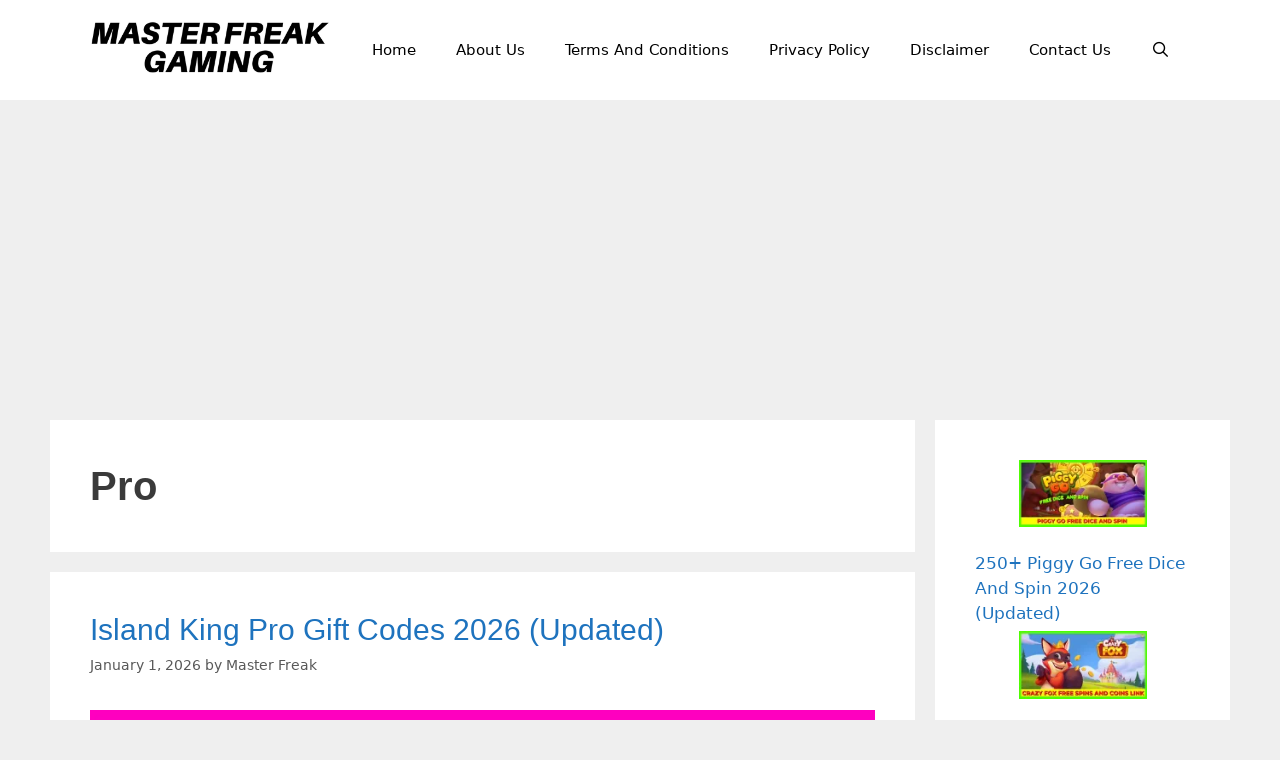

--- FILE ---
content_type: text/html; charset=UTF-8
request_url: https://masterfreakgaming.com/tag/pro/
body_size: 20992
content:
<!DOCTYPE html><html lang="en-US" prefix="og: https://ogp.me/ns#"><head><meta charset="UTF-8"><meta name="viewport" content="width=device-width, initial-scale=1"><meta name="p:domain_verify" content="1ba65894e788e6b86a534daa43d4eea4" /><meta name="yandex-verification" content="8c1b70b47610e187" /><title>pro Archives - Master Freak Gaming</title><meta name="robots" content="follow, noindex"/><meta property="og:locale" content="en_US" /><meta property="og:type" content="article" /><meta property="og:title" content="pro Archives - Master Freak Gaming" /><meta property="og:url" content="https://masterfreakgaming.com/tag/pro/" /><meta property="og:site_name" content="Master Freak Gaming" /><meta property="article:publisher" content="https://www.facebook.com/masterfreekegaming/" /><meta name="twitter:card" content="summary_large_image" /><meta name="twitter:title" content="pro Archives - Master Freak Gaming" /><meta name="twitter:site" content="@MasterFreekEGa1" /><meta name="twitter:label1" content="Posts" /><meta name="twitter:data1" content="2" /> <script type="application/ld+json" class="rank-math-schema">{"@context":"https://schema.org","@graph":[{"@type":"Person","@id":"https://masterfreakgaming.com/#person","name":"Master Freak","sameAs":["https://www.facebook.com/masterfreekegaming/","https://twitter.com/MasterFreekEGa1"],"image":{"@type":"ImageObject","@id":"https://masterfreakgaming.com/#logo","url":"https://masterfreakgaming.com/wp-content/uploads/2021/12/mf-logo.webp","contentUrl":"https://masterfreakgaming.com/wp-content/uploads/2021/12/mf-logo.webp","caption":"Master Freak","inLanguage":"en-US","width":"410","height":"91"}},{"@type":"WebSite","@id":"https://masterfreakgaming.com/#website","url":"https://masterfreakgaming.com","name":"Master Freak","publisher":{"@id":"https://masterfreakgaming.com/#person"},"inLanguage":"en-US"},{"@type":"BreadcrumbList","@id":"https://masterfreakgaming.com/tag/pro/#breadcrumb","itemListElement":[{"@type":"ListItem","position":"1","item":{"@id":"https://masterfreakgaming.com","name":"Home"}},{"@type":"ListItem","position":"2","item":{"@id":"https://masterfreakgaming.com/tag/pro/","name":"pro"}}]},{"@type":"CollectionPage","@id":"https://masterfreakgaming.com/tag/pro/#webpage","url":"https://masterfreakgaming.com/tag/pro/","name":"pro Archives - Master Freak Gaming","isPartOf":{"@id":"https://masterfreakgaming.com/#website"},"inLanguage":"en-US","breadcrumb":{"@id":"https://masterfreakgaming.com/tag/pro/#breadcrumb"}}]}</script> <link rel='dns-prefetch' href='//www.googletagmanager.com' /><link rel='dns-prefetch' href='//stats.wp.com' /><link rel='dns-prefetch' href='//pagead2.googlesyndication.com' /><link rel='preconnect' href='//i0.wp.com' /><link rel='preconnect' href='//c0.wp.com' /><link rel="alternate" type="application/rss+xml" title="Master Freak Gaming &raquo; Feed" href="https://masterfreakgaming.com/feed/" /><link rel="alternate" type="application/rss+xml" title="Master Freak Gaming &raquo; Comments Feed" href="https://masterfreakgaming.com/comments/feed/" /><link rel="alternate" type="application/rss+xml" title="Master Freak Gaming &raquo; pro Tag Feed" href="https://masterfreakgaming.com/tag/pro/feed/" /><link rel="alternate" type="application/rss+xml" title="Master Freak Gaming &raquo; Stories Feed" href="https://masterfreakgaming.com/web-stories/feed/"><style id='wp-img-auto-sizes-contain-inline-css'>img:is([sizes=auto i],[sizes^="auto," i]){contain-intrinsic-size:3000px 1500px}</style><link data-optimized="1" rel='stylesheet' id='wp-block-library-css' href='https://masterfreakgaming.com/wp-content/litespeed/css/922009c4707a48da03890051fbfaf776.css?ver=af776' media='all' /><style id='wp-block-heading-inline-css'>h1:where(.wp-block-heading).has-background,h2:where(.wp-block-heading).has-background,h3:where(.wp-block-heading).has-background,h4:where(.wp-block-heading).has-background,h5:where(.wp-block-heading).has-background,h6:where(.wp-block-heading).has-background{padding:1.25em 2.375em}h1.has-text-align-left[style*=writing-mode]:where([style*=vertical-lr]),h1.has-text-align-right[style*=writing-mode]:where([style*=vertical-rl]),h2.has-text-align-left[style*=writing-mode]:where([style*=vertical-lr]),h2.has-text-align-right[style*=writing-mode]:where([style*=vertical-rl]),h3.has-text-align-left[style*=writing-mode]:where([style*=vertical-lr]),h3.has-text-align-right[style*=writing-mode]:where([style*=vertical-rl]),h4.has-text-align-left[style*=writing-mode]:where([style*=vertical-lr]),h4.has-text-align-right[style*=writing-mode]:where([style*=vertical-rl]),h5.has-text-align-left[style*=writing-mode]:where([style*=vertical-lr]),h5.has-text-align-right[style*=writing-mode]:where([style*=vertical-rl]),h6.has-text-align-left[style*=writing-mode]:where([style*=vertical-lr]),h6.has-text-align-right[style*=writing-mode]:where([style*=vertical-rl]){rotate:180deg}</style><style id='wp-block-latest-posts-inline-css'>.wp-block-latest-posts{box-sizing:border-box}.wp-block-latest-posts.alignleft{margin-right:2em}.wp-block-latest-posts.alignright{margin-left:2em}.wp-block-latest-posts.wp-block-latest-posts__list{list-style:none}.wp-block-latest-posts.wp-block-latest-posts__list li{clear:both;overflow-wrap:break-word}.wp-block-latest-posts.is-grid{display:flex;flex-wrap:wrap}.wp-block-latest-posts.is-grid li{margin:0 1.25em 1.25em 0;width:100%}@media (min-width:600px){.wp-block-latest-posts.columns-2 li{width:calc(50% - .625em)}.wp-block-latest-posts.columns-2 li:nth-child(2n){margin-right:0}.wp-block-latest-posts.columns-3 li{width:calc(33.33333% - .83333em)}.wp-block-latest-posts.columns-3 li:nth-child(3n){margin-right:0}.wp-block-latest-posts.columns-4 li{width:calc(25% - .9375em)}.wp-block-latest-posts.columns-4 li:nth-child(4n){margin-right:0}.wp-block-latest-posts.columns-5 li{width:calc(20% - 1em)}.wp-block-latest-posts.columns-5 li:nth-child(5n){margin-right:0}.wp-block-latest-posts.columns-6 li{width:calc(16.66667% - 1.04167em)}.wp-block-latest-posts.columns-6 li:nth-child(6n){margin-right:0}}:root :where(.wp-block-latest-posts.is-grid){padding:0}:root :where(.wp-block-latest-posts.wp-block-latest-posts__list){padding-left:0}.wp-block-latest-posts__post-author,.wp-block-latest-posts__post-date{display:block;font-size:.8125em}.wp-block-latest-posts__post-excerpt,.wp-block-latest-posts__post-full-content{margin-bottom:1em;margin-top:.5em}.wp-block-latest-posts__featured-image a{display:inline-block}.wp-block-latest-posts__featured-image img{height:auto;max-width:100%;width:auto}.wp-block-latest-posts__featured-image.alignleft{float:left;margin-right:1em}.wp-block-latest-posts__featured-image.alignright{float:right;margin-left:1em}.wp-block-latest-posts__featured-image.aligncenter{margin-bottom:1em;text-align:center}</style><style id='wp-block-paragraph-inline-css'>.is-small-text{font-size:.875em}.is-regular-text{font-size:1em}.is-large-text{font-size:2.25em}.is-larger-text{font-size:3em}.has-drop-cap:not(:focus):first-letter{float:left;font-size:8.4em;font-style:normal;font-weight:100;line-height:.68;margin:.05em .1em 0 0;text-transform:uppercase}body.rtl .has-drop-cap:not(:focus):first-letter{float:none;margin-left:.1em}p.has-drop-cap.has-background{overflow:hidden}:root :where(p.has-background){padding:1.25em 2.375em}:where(p.has-text-color:not(.has-link-color)) a{color:inherit}p.has-text-align-left[style*="writing-mode:vertical-lr"],p.has-text-align-right[style*="writing-mode:vertical-rl"]{rotate:180deg}</style><style id='wp-block-quote-inline-css'>.wp-block-quote{box-sizing:border-box;overflow-wrap:break-word}.wp-block-quote.is-large:where(:not(.is-style-plain)),.wp-block-quote.is-style-large:where(:not(.is-style-plain)){margin-bottom:1em;padding:0 1em}.wp-block-quote.is-large:where(:not(.is-style-plain)) p,.wp-block-quote.is-style-large:where(:not(.is-style-plain)) p{font-size:1.5em;font-style:italic;line-height:1.6}.wp-block-quote.is-large:where(:not(.is-style-plain)) cite,.wp-block-quote.is-large:where(:not(.is-style-plain)) footer,.wp-block-quote.is-style-large:where(:not(.is-style-plain)) cite,.wp-block-quote.is-style-large:where(:not(.is-style-plain)) footer{font-size:1.125em;text-align:right}.wp-block-quote>cite{display:block}</style><style id='wp-block-social-links-inline-css'>.wp-block-social-links{background:none;box-sizing:border-box;margin-left:0;padding-left:0;padding-right:0;text-indent:0}.wp-block-social-links .wp-social-link a,.wp-block-social-links .wp-social-link a:hover{border-bottom:0;box-shadow:none;text-decoration:none}.wp-block-social-links .wp-social-link svg{height:1em;width:1em}.wp-block-social-links .wp-social-link span:not(.screen-reader-text){font-size:.65em;margin-left:.5em;margin-right:.5em}.wp-block-social-links.has-small-icon-size{font-size:16px}.wp-block-social-links,.wp-block-social-links.has-normal-icon-size{font-size:24px}.wp-block-social-links.has-large-icon-size{font-size:36px}.wp-block-social-links.has-huge-icon-size{font-size:48px}.wp-block-social-links.aligncenter{display:flex;justify-content:center}.wp-block-social-links.alignright{justify-content:flex-end}.wp-block-social-link{border-radius:9999px;display:block}@media not (prefers-reduced-motion){.wp-block-social-link{transition:transform .1s ease}}.wp-block-social-link{height:auto}.wp-block-social-link a{align-items:center;display:flex;line-height:0}.wp-block-social-link:hover{transform:scale(1.1)}.wp-block-social-links .wp-block-social-link.wp-social-link{display:inline-block;margin:0;padding:0}.wp-block-social-links .wp-block-social-link.wp-social-link .wp-block-social-link-anchor,.wp-block-social-links .wp-block-social-link.wp-social-link .wp-block-social-link-anchor svg,.wp-block-social-links .wp-block-social-link.wp-social-link .wp-block-social-link-anchor:active,.wp-block-social-links .wp-block-social-link.wp-social-link .wp-block-social-link-anchor:hover,.wp-block-social-links .wp-block-social-link.wp-social-link .wp-block-social-link-anchor:visited{color:currentColor;fill:currentColor}:where(.wp-block-social-links:not(.is-style-logos-only)) .wp-social-link{background-color:#f0f0f0;color:#444}:where(.wp-block-social-links:not(.is-style-logos-only)) .wp-social-link-amazon{background-color:#f90;color:#fff}:where(.wp-block-social-links:not(.is-style-logos-only)) .wp-social-link-bandcamp{background-color:#1ea0c3;color:#fff}:where(.wp-block-social-links:not(.is-style-logos-only)) .wp-social-link-behance{background-color:#0757fe;color:#fff}:where(.wp-block-social-links:not(.is-style-logos-only)) .wp-social-link-bluesky{background-color:#0a7aff;color:#fff}:where(.wp-block-social-links:not(.is-style-logos-only)) .wp-social-link-codepen{background-color:#1e1f26;color:#fff}:where(.wp-block-social-links:not(.is-style-logos-only)) .wp-social-link-deviantart{background-color:#02e49b;color:#fff}:where(.wp-block-social-links:not(.is-style-logos-only)) .wp-social-link-discord{background-color:#5865f2;color:#fff}:where(.wp-block-social-links:not(.is-style-logos-only)) .wp-social-link-dribbble{background-color:#e94c89;color:#fff}:where(.wp-block-social-links:not(.is-style-logos-only)) .wp-social-link-dropbox{background-color:#4280ff;color:#fff}:where(.wp-block-social-links:not(.is-style-logos-only)) .wp-social-link-etsy{background-color:#f45800;color:#fff}:where(.wp-block-social-links:not(.is-style-logos-only)) .wp-social-link-facebook{background-color:#0866ff;color:#fff}:where(.wp-block-social-links:not(.is-style-logos-only)) .wp-social-link-fivehundredpx{background-color:#000;color:#fff}:where(.wp-block-social-links:not(.is-style-logos-only)) .wp-social-link-flickr{background-color:#0461dd;color:#fff}:where(.wp-block-social-links:not(.is-style-logos-only)) .wp-social-link-foursquare{background-color:#e65678;color:#fff}:where(.wp-block-social-links:not(.is-style-logos-only)) .wp-social-link-github{background-color:#24292d;color:#fff}:where(.wp-block-social-links:not(.is-style-logos-only)) .wp-social-link-goodreads{background-color:#eceadd;color:#382110}:where(.wp-block-social-links:not(.is-style-logos-only)) .wp-social-link-google{background-color:#ea4434;color:#fff}:where(.wp-block-social-links:not(.is-style-logos-only)) .wp-social-link-gravatar{background-color:#1d4fc4;color:#fff}:where(.wp-block-social-links:not(.is-style-logos-only)) .wp-social-link-instagram{background-color:#f00075;color:#fff}:where(.wp-block-social-links:not(.is-style-logos-only)) .wp-social-link-lastfm{background-color:#e21b24;color:#fff}:where(.wp-block-social-links:not(.is-style-logos-only)) .wp-social-link-linkedin{background-color:#0d66c2;color:#fff}:where(.wp-block-social-links:not(.is-style-logos-only)) .wp-social-link-mastodon{background-color:#3288d4;color:#fff}:where(.wp-block-social-links:not(.is-style-logos-only)) .wp-social-link-medium{background-color:#000;color:#fff}:where(.wp-block-social-links:not(.is-style-logos-only)) .wp-social-link-meetup{background-color:#f6405f;color:#fff}:where(.wp-block-social-links:not(.is-style-logos-only)) .wp-social-link-patreon{background-color:#000;color:#fff}:where(.wp-block-social-links:not(.is-style-logos-only)) .wp-social-link-pinterest{background-color:#e60122;color:#fff}:where(.wp-block-social-links:not(.is-style-logos-only)) .wp-social-link-pocket{background-color:#ef4155;color:#fff}:where(.wp-block-social-links:not(.is-style-logos-only)) .wp-social-link-reddit{background-color:#ff4500;color:#fff}:where(.wp-block-social-links:not(.is-style-logos-only)) .wp-social-link-skype{background-color:#0478d7;color:#fff}:where(.wp-block-social-links:not(.is-style-logos-only)) .wp-social-link-snapchat{background-color:#fefc00;color:#fff;stroke:#000}:where(.wp-block-social-links:not(.is-style-logos-only)) .wp-social-link-soundcloud{background-color:#ff5600;color:#fff}:where(.wp-block-social-links:not(.is-style-logos-only)) .wp-social-link-spotify{background-color:#1bd760;color:#fff}:where(.wp-block-social-links:not(.is-style-logos-only)) .wp-social-link-telegram{background-color:#2aabee;color:#fff}:where(.wp-block-social-links:not(.is-style-logos-only)) .wp-social-link-threads{background-color:#000;color:#fff}:where(.wp-block-social-links:not(.is-style-logos-only)) .wp-social-link-tiktok{background-color:#000;color:#fff}:where(.wp-block-social-links:not(.is-style-logos-only)) .wp-social-link-tumblr{background-color:#011835;color:#fff}:where(.wp-block-social-links:not(.is-style-logos-only)) .wp-social-link-twitch{background-color:#6440a4;color:#fff}:where(.wp-block-social-links:not(.is-style-logos-only)) .wp-social-link-twitter{background-color:#1da1f2;color:#fff}:where(.wp-block-social-links:not(.is-style-logos-only)) .wp-social-link-vimeo{background-color:#1eb7ea;color:#fff}:where(.wp-block-social-links:not(.is-style-logos-only)) .wp-social-link-vk{background-color:#4680c2;color:#fff}:where(.wp-block-social-links:not(.is-style-logos-only)) .wp-social-link-wordpress{background-color:#3499cd;color:#fff}:where(.wp-block-social-links:not(.is-style-logos-only)) .wp-social-link-whatsapp{background-color:#25d366;color:#fff}:where(.wp-block-social-links:not(.is-style-logos-only)) .wp-social-link-x{background-color:#000;color:#fff}:where(.wp-block-social-links:not(.is-style-logos-only)) .wp-social-link-yelp{background-color:#d32422;color:#fff}:where(.wp-block-social-links:not(.is-style-logos-only)) .wp-social-link-youtube{background-color:red;color:#fff}:where(.wp-block-social-links.is-style-logos-only) .wp-social-link{background:none}:where(.wp-block-social-links.is-style-logos-only) .wp-social-link svg{height:1.25em;width:1.25em}:where(.wp-block-social-links.is-style-logos-only) .wp-social-link-amazon{color:#f90}:where(.wp-block-social-links.is-style-logos-only) .wp-social-link-bandcamp{color:#1ea0c3}:where(.wp-block-social-links.is-style-logos-only) .wp-social-link-behance{color:#0757fe}:where(.wp-block-social-links.is-style-logos-only) .wp-social-link-bluesky{color:#0a7aff}:where(.wp-block-social-links.is-style-logos-only) .wp-social-link-codepen{color:#1e1f26}:where(.wp-block-social-links.is-style-logos-only) .wp-social-link-deviantart{color:#02e49b}:where(.wp-block-social-links.is-style-logos-only) .wp-social-link-discord{color:#5865f2}:where(.wp-block-social-links.is-style-logos-only) .wp-social-link-dribbble{color:#e94c89}:where(.wp-block-social-links.is-style-logos-only) .wp-social-link-dropbox{color:#4280ff}:where(.wp-block-social-links.is-style-logos-only) .wp-social-link-etsy{color:#f45800}:where(.wp-block-social-links.is-style-logos-only) .wp-social-link-facebook{color:#0866ff}:where(.wp-block-social-links.is-style-logos-only) .wp-social-link-fivehundredpx{color:#000}:where(.wp-block-social-links.is-style-logos-only) .wp-social-link-flickr{color:#0461dd}:where(.wp-block-social-links.is-style-logos-only) .wp-social-link-foursquare{color:#e65678}:where(.wp-block-social-links.is-style-logos-only) .wp-social-link-github{color:#24292d}:where(.wp-block-social-links.is-style-logos-only) .wp-social-link-goodreads{color:#382110}:where(.wp-block-social-links.is-style-logos-only) .wp-social-link-google{color:#ea4434}:where(.wp-block-social-links.is-style-logos-only) .wp-social-link-gravatar{color:#1d4fc4}:where(.wp-block-social-links.is-style-logos-only) .wp-social-link-instagram{color:#f00075}:where(.wp-block-social-links.is-style-logos-only) .wp-social-link-lastfm{color:#e21b24}:where(.wp-block-social-links.is-style-logos-only) .wp-social-link-linkedin{color:#0d66c2}:where(.wp-block-social-links.is-style-logos-only) .wp-social-link-mastodon{color:#3288d4}:where(.wp-block-social-links.is-style-logos-only) .wp-social-link-medium{color:#000}:where(.wp-block-social-links.is-style-logos-only) .wp-social-link-meetup{color:#f6405f}:where(.wp-block-social-links.is-style-logos-only) .wp-social-link-patreon{color:#000}:where(.wp-block-social-links.is-style-logos-only) .wp-social-link-pinterest{color:#e60122}:where(.wp-block-social-links.is-style-logos-only) .wp-social-link-pocket{color:#ef4155}:where(.wp-block-social-links.is-style-logos-only) .wp-social-link-reddit{color:#ff4500}:where(.wp-block-social-links.is-style-logos-only) .wp-social-link-skype{color:#0478d7}:where(.wp-block-social-links.is-style-logos-only) .wp-social-link-snapchat{color:#fff;stroke:#000}:where(.wp-block-social-links.is-style-logos-only) .wp-social-link-soundcloud{color:#ff5600}:where(.wp-block-social-links.is-style-logos-only) .wp-social-link-spotify{color:#1bd760}:where(.wp-block-social-links.is-style-logos-only) .wp-social-link-telegram{color:#2aabee}:where(.wp-block-social-links.is-style-logos-only) .wp-social-link-threads{color:#000}:where(.wp-block-social-links.is-style-logos-only) .wp-social-link-tiktok{color:#000}:where(.wp-block-social-links.is-style-logos-only) .wp-social-link-tumblr{color:#011835}:where(.wp-block-social-links.is-style-logos-only) .wp-social-link-twitch{color:#6440a4}:where(.wp-block-social-links.is-style-logos-only) .wp-social-link-twitter{color:#1da1f2}:where(.wp-block-social-links.is-style-logos-only) .wp-social-link-vimeo{color:#1eb7ea}:where(.wp-block-social-links.is-style-logos-only) .wp-social-link-vk{color:#4680c2}:where(.wp-block-social-links.is-style-logos-only) .wp-social-link-whatsapp{color:#25d366}:where(.wp-block-social-links.is-style-logos-only) .wp-social-link-wordpress{color:#3499cd}:where(.wp-block-social-links.is-style-logos-only) .wp-social-link-x{color:#000}:where(.wp-block-social-links.is-style-logos-only) .wp-social-link-yelp{color:#d32422}:where(.wp-block-social-links.is-style-logos-only) .wp-social-link-youtube{color:red}.wp-block-social-links.is-style-pill-shape .wp-social-link{width:auto}:root :where(.wp-block-social-links .wp-social-link a){padding:.25em}:root :where(.wp-block-social-links.is-style-logos-only .wp-social-link a){padding:0}:root :where(.wp-block-social-links.is-style-pill-shape .wp-social-link a){padding-left:.6666666667em;padding-right:.6666666667em}.wp-block-social-links:not(.has-icon-color):not(.has-icon-background-color) .wp-social-link-snapchat .wp-block-social-link-label{color:#000}</style><style id='wp-block-table-inline-css'>.wp-block-table{overflow-x:auto}.wp-block-table table{border-collapse:collapse;width:100%}.wp-block-table thead{border-bottom:3px solid}.wp-block-table tfoot{border-top:3px solid}.wp-block-table td,.wp-block-table th{border:1px solid;padding:.5em}.wp-block-table .has-fixed-layout{table-layout:fixed;width:100%}.wp-block-table .has-fixed-layout td,.wp-block-table .has-fixed-layout th{word-break:break-word}.wp-block-table.aligncenter,.wp-block-table.alignleft,.wp-block-table.alignright{display:table;width:auto}.wp-block-table.aligncenter td,.wp-block-table.aligncenter th,.wp-block-table.alignleft td,.wp-block-table.alignleft th,.wp-block-table.alignright td,.wp-block-table.alignright th{word-break:break-word}.wp-block-table .has-subtle-light-gray-background-color{background-color:#f3f4f5}.wp-block-table .has-subtle-pale-green-background-color{background-color:#e9fbe5}.wp-block-table .has-subtle-pale-blue-background-color{background-color:#e7f5fe}.wp-block-table .has-subtle-pale-pink-background-color{background-color:#fcf0ef}.wp-block-table.is-style-stripes{background-color:initial;border-collapse:inherit;border-spacing:0}.wp-block-table.is-style-stripes tbody tr:nth-child(odd){background-color:#f0f0f0}.wp-block-table.is-style-stripes.has-subtle-light-gray-background-color tbody tr:nth-child(odd){background-color:#f3f4f5}.wp-block-table.is-style-stripes.has-subtle-pale-green-background-color tbody tr:nth-child(odd){background-color:#e9fbe5}.wp-block-table.is-style-stripes.has-subtle-pale-blue-background-color tbody tr:nth-child(odd){background-color:#e7f5fe}.wp-block-table.is-style-stripes.has-subtle-pale-pink-background-color tbody tr:nth-child(odd){background-color:#fcf0ef}.wp-block-table.is-style-stripes td,.wp-block-table.is-style-stripes th{border-color:#0000}.wp-block-table.is-style-stripes{border-bottom:1px solid #f0f0f0}.wp-block-table .has-border-color td,.wp-block-table .has-border-color th,.wp-block-table .has-border-color tr,.wp-block-table .has-border-color>*{border-color:inherit}.wp-block-table table[style*=border-top-color] tr:first-child,.wp-block-table table[style*=border-top-color] tr:first-child td,.wp-block-table table[style*=border-top-color] tr:first-child th,.wp-block-table table[style*=border-top-color]>*,.wp-block-table table[style*=border-top-color]>* td,.wp-block-table table[style*=border-top-color]>* th{border-top-color:inherit}.wp-block-table table[style*=border-top-color] tr:not(:first-child){border-top-color:initial}.wp-block-table table[style*=border-right-color] td:last-child,.wp-block-table table[style*=border-right-color] th,.wp-block-table table[style*=border-right-color] tr,.wp-block-table table[style*=border-right-color]>*{border-right-color:inherit}.wp-block-table table[style*=border-bottom-color] tr:last-child,.wp-block-table table[style*=border-bottom-color] tr:last-child td,.wp-block-table table[style*=border-bottom-color] tr:last-child th,.wp-block-table table[style*=border-bottom-color]>*,.wp-block-table table[style*=border-bottom-color]>* td,.wp-block-table table[style*=border-bottom-color]>* th{border-bottom-color:inherit}.wp-block-table table[style*=border-bottom-color] tr:not(:last-child){border-bottom-color:initial}.wp-block-table table[style*=border-left-color] td:first-child,.wp-block-table table[style*=border-left-color] th,.wp-block-table table[style*=border-left-color] tr,.wp-block-table table[style*=border-left-color]>*{border-left-color:inherit}.wp-block-table table[style*=border-style] td,.wp-block-table table[style*=border-style] th,.wp-block-table table[style*=border-style] tr,.wp-block-table table[style*=border-style]>*{border-style:inherit}.wp-block-table table[style*=border-width] td,.wp-block-table table[style*=border-width] th,.wp-block-table table[style*=border-width] tr,.wp-block-table table[style*=border-width]>*{border-style:inherit;border-width:inherit}</style><style id='global-styles-inline-css'>:root{--wp--preset--aspect-ratio--square:1;--wp--preset--aspect-ratio--4-3:4/3;--wp--preset--aspect-ratio--3-4:3/4;--wp--preset--aspect-ratio--3-2:3/2;--wp--preset--aspect-ratio--2-3:2/3;--wp--preset--aspect-ratio--16-9:16/9;--wp--preset--aspect-ratio--9-16:9/16;--wp--preset--color--black:#000000;--wp--preset--color--cyan-bluish-gray:#abb8c3;--wp--preset--color--white:#ffffff;--wp--preset--color--pale-pink:#f78da7;--wp--preset--color--vivid-red:#cf2e2e;--wp--preset--color--luminous-vivid-orange:#ff6900;--wp--preset--color--luminous-vivid-amber:#fcb900;--wp--preset--color--light-green-cyan:#7bdcb5;--wp--preset--color--vivid-green-cyan:#00d084;--wp--preset--color--pale-cyan-blue:#8ed1fc;--wp--preset--color--vivid-cyan-blue:#0693e3;--wp--preset--color--vivid-purple:#9b51e0;--wp--preset--color--contrast:var(--contrast);--wp--preset--color--contrast-2:var(--contrast-2);--wp--preset--color--contrast-3:var(--contrast-3);--wp--preset--color--base:var(--base);--wp--preset--color--base-2:var(--base-2);--wp--preset--color--base-3:var(--base-3);--wp--preset--color--accent:var(--accent);--wp--preset--gradient--vivid-cyan-blue-to-vivid-purple:linear-gradient(135deg,rgb(6,147,227) 0%,rgb(155,81,224) 100%);--wp--preset--gradient--light-green-cyan-to-vivid-green-cyan:linear-gradient(135deg,rgb(122,220,180) 0%,rgb(0,208,130) 100%);--wp--preset--gradient--luminous-vivid-amber-to-luminous-vivid-orange:linear-gradient(135deg,rgb(252,185,0) 0%,rgb(255,105,0) 100%);--wp--preset--gradient--luminous-vivid-orange-to-vivid-red:linear-gradient(135deg,rgb(255,105,0) 0%,rgb(207,46,46) 100%);--wp--preset--gradient--very-light-gray-to-cyan-bluish-gray:linear-gradient(135deg,rgb(238,238,238) 0%,rgb(169,184,195) 100%);--wp--preset--gradient--cool-to-warm-spectrum:linear-gradient(135deg,rgb(74,234,220) 0%,rgb(151,120,209) 20%,rgb(207,42,186) 40%,rgb(238,44,130) 60%,rgb(251,105,98) 80%,rgb(254,248,76) 100%);--wp--preset--gradient--blush-light-purple:linear-gradient(135deg,rgb(255,206,236) 0%,rgb(152,150,240) 100%);--wp--preset--gradient--blush-bordeaux:linear-gradient(135deg,rgb(254,205,165) 0%,rgb(254,45,45) 50%,rgb(107,0,62) 100%);--wp--preset--gradient--luminous-dusk:linear-gradient(135deg,rgb(255,203,112) 0%,rgb(199,81,192) 50%,rgb(65,88,208) 100%);--wp--preset--gradient--pale-ocean:linear-gradient(135deg,rgb(255,245,203) 0%,rgb(182,227,212) 50%,rgb(51,167,181) 100%);--wp--preset--gradient--electric-grass:linear-gradient(135deg,rgb(202,248,128) 0%,rgb(113,206,126) 100%);--wp--preset--gradient--midnight:linear-gradient(135deg,rgb(2,3,129) 0%,rgb(40,116,252) 100%);--wp--preset--font-size--small:13px;--wp--preset--font-size--medium:20px;--wp--preset--font-size--large:36px;--wp--preset--font-size--x-large:42px;--wp--preset--spacing--20:0.44rem;--wp--preset--spacing--30:0.67rem;--wp--preset--spacing--40:1rem;--wp--preset--spacing--50:1.5rem;--wp--preset--spacing--60:2.25rem;--wp--preset--spacing--70:3.38rem;--wp--preset--spacing--80:5.06rem;--wp--preset--shadow--natural:6px 6px 9px rgba(0, 0, 0, 0.2);--wp--preset--shadow--deep:12px 12px 50px rgba(0, 0, 0, 0.4);--wp--preset--shadow--sharp:6px 6px 0px rgba(0, 0, 0, 0.2);--wp--preset--shadow--outlined:6px 6px 0px -3px rgb(255, 255, 255), 6px 6px rgb(0, 0, 0);--wp--preset--shadow--crisp:6px 6px 0px rgb(0, 0, 0)}:where(.is-layout-flex){gap:.5em}:where(.is-layout-grid){gap:.5em}body .is-layout-flex{display:flex}.is-layout-flex{flex-wrap:wrap;align-items:center}.is-layout-flex>:is(*,div){margin:0}body .is-layout-grid{display:grid}.is-layout-grid>:is(*,div){margin:0}:where(.wp-block-columns.is-layout-flex){gap:2em}:where(.wp-block-columns.is-layout-grid){gap:2em}:where(.wp-block-post-template.is-layout-flex){gap:1.25em}:where(.wp-block-post-template.is-layout-grid){gap:1.25em}.has-black-color{color:var(--wp--preset--color--black)!important}.has-cyan-bluish-gray-color{color:var(--wp--preset--color--cyan-bluish-gray)!important}.has-white-color{color:var(--wp--preset--color--white)!important}.has-pale-pink-color{color:var(--wp--preset--color--pale-pink)!important}.has-vivid-red-color{color:var(--wp--preset--color--vivid-red)!important}.has-luminous-vivid-orange-color{color:var(--wp--preset--color--luminous-vivid-orange)!important}.has-luminous-vivid-amber-color{color:var(--wp--preset--color--luminous-vivid-amber)!important}.has-light-green-cyan-color{color:var(--wp--preset--color--light-green-cyan)!important}.has-vivid-green-cyan-color{color:var(--wp--preset--color--vivid-green-cyan)!important}.has-pale-cyan-blue-color{color:var(--wp--preset--color--pale-cyan-blue)!important}.has-vivid-cyan-blue-color{color:var(--wp--preset--color--vivid-cyan-blue)!important}.has-vivid-purple-color{color:var(--wp--preset--color--vivid-purple)!important}.has-black-background-color{background-color:var(--wp--preset--color--black)!important}.has-cyan-bluish-gray-background-color{background-color:var(--wp--preset--color--cyan-bluish-gray)!important}.has-white-background-color{background-color:var(--wp--preset--color--white)!important}.has-pale-pink-background-color{background-color:var(--wp--preset--color--pale-pink)!important}.has-vivid-red-background-color{background-color:var(--wp--preset--color--vivid-red)!important}.has-luminous-vivid-orange-background-color{background-color:var(--wp--preset--color--luminous-vivid-orange)!important}.has-luminous-vivid-amber-background-color{background-color:var(--wp--preset--color--luminous-vivid-amber)!important}.has-light-green-cyan-background-color{background-color:var(--wp--preset--color--light-green-cyan)!important}.has-vivid-green-cyan-background-color{background-color:var(--wp--preset--color--vivid-green-cyan)!important}.has-pale-cyan-blue-background-color{background-color:var(--wp--preset--color--pale-cyan-blue)!important}.has-vivid-cyan-blue-background-color{background-color:var(--wp--preset--color--vivid-cyan-blue)!important}.has-vivid-purple-background-color{background-color:var(--wp--preset--color--vivid-purple)!important}.has-black-border-color{border-color:var(--wp--preset--color--black)!important}.has-cyan-bluish-gray-border-color{border-color:var(--wp--preset--color--cyan-bluish-gray)!important}.has-white-border-color{border-color:var(--wp--preset--color--white)!important}.has-pale-pink-border-color{border-color:var(--wp--preset--color--pale-pink)!important}.has-vivid-red-border-color{border-color:var(--wp--preset--color--vivid-red)!important}.has-luminous-vivid-orange-border-color{border-color:var(--wp--preset--color--luminous-vivid-orange)!important}.has-luminous-vivid-amber-border-color{border-color:var(--wp--preset--color--luminous-vivid-amber)!important}.has-light-green-cyan-border-color{border-color:var(--wp--preset--color--light-green-cyan)!important}.has-vivid-green-cyan-border-color{border-color:var(--wp--preset--color--vivid-green-cyan)!important}.has-pale-cyan-blue-border-color{border-color:var(--wp--preset--color--pale-cyan-blue)!important}.has-vivid-cyan-blue-border-color{border-color:var(--wp--preset--color--vivid-cyan-blue)!important}.has-vivid-purple-border-color{border-color:var(--wp--preset--color--vivid-purple)!important}.has-vivid-cyan-blue-to-vivid-purple-gradient-background{background:var(--wp--preset--gradient--vivid-cyan-blue-to-vivid-purple)!important}.has-light-green-cyan-to-vivid-green-cyan-gradient-background{background:var(--wp--preset--gradient--light-green-cyan-to-vivid-green-cyan)!important}.has-luminous-vivid-amber-to-luminous-vivid-orange-gradient-background{background:var(--wp--preset--gradient--luminous-vivid-amber-to-luminous-vivid-orange)!important}.has-luminous-vivid-orange-to-vivid-red-gradient-background{background:var(--wp--preset--gradient--luminous-vivid-orange-to-vivid-red)!important}.has-very-light-gray-to-cyan-bluish-gray-gradient-background{background:var(--wp--preset--gradient--very-light-gray-to-cyan-bluish-gray)!important}.has-cool-to-warm-spectrum-gradient-background{background:var(--wp--preset--gradient--cool-to-warm-spectrum)!important}.has-blush-light-purple-gradient-background{background:var(--wp--preset--gradient--blush-light-purple)!important}.has-blush-bordeaux-gradient-background{background:var(--wp--preset--gradient--blush-bordeaux)!important}.has-luminous-dusk-gradient-background{background:var(--wp--preset--gradient--luminous-dusk)!important}.has-pale-ocean-gradient-background{background:var(--wp--preset--gradient--pale-ocean)!important}.has-electric-grass-gradient-background{background:var(--wp--preset--gradient--electric-grass)!important}.has-midnight-gradient-background{background:var(--wp--preset--gradient--midnight)!important}.has-small-font-size{font-size:var(--wp--preset--font-size--small)!important}.has-medium-font-size{font-size:var(--wp--preset--font-size--medium)!important}.has-large-font-size{font-size:var(--wp--preset--font-size--large)!important}.has-x-large-font-size{font-size:var(--wp--preset--font-size--x-large)!important}</style><style id='core-block-supports-inline-css'>.wp-container-core-social-links-is-layout-16018d1d{justify-content:center}</style><style id='classic-theme-styles-inline-css'>/*! This file is auto-generated */
.wp-block-button__link{color:#fff;background-color:#32373c;border-radius:9999px;box-shadow:none;text-decoration:none;padding:calc(.667em + 2px) calc(1.333em + 2px);font-size:1.125em}.wp-block-file__button{background:#32373c;color:#fff;text-decoration:none}</style><link data-optimized="1" rel='stylesheet' id='perfecty-push-css' href='https://masterfreakgaming.com/wp-content/litespeed/css/92d2e5fc10e62834c3a244767829baca.css?ver=9baca' media='all' /><link data-optimized="1" rel='stylesheet' id='ez-toc-css' href='https://masterfreakgaming.com/wp-content/litespeed/css/0cdb850619808fb4f2c250b2f872f6dc.css?ver=2f6dc' media='all' /><style id='ez-toc-inline-css'>div#ez-toc-container .ez-toc-title{font-size:120%}div#ez-toc-container .ez-toc-title{font-weight:500}div#ez-toc-container ul li,div#ez-toc-container ul li a{font-size:95%}div#ez-toc-container ul li,div#ez-toc-container ul li a{font-weight:500}div#ez-toc-container nav ul ul li{font-size:90%}.ez-toc-box-title{font-weight:700;margin-bottom:10px;text-align:center;text-transform:uppercase;letter-spacing:1px;color:#666;padding-bottom:5px;position:absolute;top:-4%;left:5%;background-color:inherit;transition:top 0.3s ease}.ez-toc-box-title.toc-closed{top:-25%}</style><link data-optimized="1" rel='stylesheet' id='generate-style-grid-css' href='https://masterfreakgaming.com/wp-content/litespeed/css/fec6f62aa7802c4efbc6469214e23e65.css?ver=23e65' media='all' /><link data-optimized="1" rel='stylesheet' id='generate-style-css' href='https://masterfreakgaming.com/wp-content/litespeed/css/fe78860aba81692e3ee927b7d0226fb9.css?ver=26fb9' media='all' /><style id='generate-style-inline-css'>body{background-color:#efefef;color:#3a3a3a}a{color:#1e73be}a:hover,a:focus,a:active{color:#000}body .grid-container{max-width:1100px}.wp-block-group__inner-container{max-width:1100px;margin-left:auto;margin-right:auto}.site-header .header-image{width:240px}.navigation-search{position:absolute;left:-99999px;pointer-events:none;visibility:hidden;z-index:20;width:100%;top:0;transition:opacity 100ms ease-in-out;opacity:0}.navigation-search.nav-search-active{left:0;right:0;pointer-events:auto;visibility:visible;opacity:1}.navigation-search input[type="search"]{outline:0;border:0;vertical-align:bottom;line-height:1;opacity:.9;width:100%;z-index:20;border-radius:0;-webkit-appearance:none;height:60px}.navigation-search input::-ms-clear{display:none;width:0;height:0}.navigation-search input::-ms-reveal{display:none;width:0;height:0}.navigation-search input::-webkit-search-decoration,.navigation-search input::-webkit-search-cancel-button,.navigation-search input::-webkit-search-results-button,.navigation-search input::-webkit-search-results-decoration{display:none}.main-navigation li.search-item{z-index:21}li.search-item.active{transition:opacity 100ms ease-in-out}.nav-left-sidebar .main-navigation li.search-item.active,.nav-right-sidebar .main-navigation li.search-item.active{width:auto;display:inline-block;float:right}.gen-sidebar-nav .navigation-search{top:auto;bottom:0}:root{--contrast:#222222;--contrast-2:#575760;--contrast-3:#b2b2be;--base:#f0f0f0;--base-2:#f7f8f9;--base-3:#ffffff;--accent:#1e73be}:root .has-contrast-color{color:var(--contrast)}:root .has-contrast-background-color{background-color:var(--contrast)}:root .has-contrast-2-color{color:var(--contrast-2)}:root .has-contrast-2-background-color{background-color:var(--contrast-2)}:root .has-contrast-3-color{color:var(--contrast-3)}:root .has-contrast-3-background-color{background-color:var(--contrast-3)}:root .has-base-color{color:var(--base)}:root .has-base-background-color{background-color:var(--base)}:root .has-base-2-color{color:var(--base-2)}:root .has-base-2-background-color{background-color:var(--base-2)}:root .has-base-3-color{color:var(--base-3)}:root .has-base-3-background-color{background-color:var(--base-3)}:root .has-accent-color{color:var(--accent)}:root .has-accent-background-color{background-color:var(--accent)}.gp-modal:not(.gp-modal--open):not(.gp-modal--transition){display:none}.gp-modal--transition:not(.gp-modal--open){pointer-events:none}.gp-modal-overlay:not(.gp-modal-overlay--open):not(.gp-modal--transition){display:none}.gp-modal__overlay{display:none;position:fixed;top:0;left:0;right:0;bottom:0;background:rgb(0 0 0 / .2);display:flex;justify-content:center;align-items:center;z-index:10000;backdrop-filter:blur(3px);transition:opacity 500ms ease;opacity:0}.gp-modal--open:not(.gp-modal--transition) .gp-modal__overlay{opacity:1}.gp-modal__container{max-width:100%;max-height:100vh;transform:scale(.9);transition:transform 500ms ease;padding:0 10px}.gp-modal--open:not(.gp-modal--transition) .gp-modal__container{transform:scale(1)}.search-modal-fields{display:flex}.gp-search-modal .gp-modal__overlay{align-items:flex-start;padding-top:25vh;background:var(--gp-search-modal-overlay-bg-color)}.search-modal-form{width:500px;max-width:100%;background-color:var(--gp-search-modal-bg-color);color:var(--gp-search-modal-text-color)}.search-modal-form .search-field,.search-modal-form .search-field:focus{width:100%;height:60px;background-color:#fff0;border:0;appearance:none;color:currentColor}.search-modal-fields button,.search-modal-fields button:active,.search-modal-fields button:focus,.search-modal-fields button:hover{background-color:#fff0;border:0;color:currentColor;width:60px}body,button,input,select,textarea{font-family:-apple-system,system-ui,BlinkMacSystemFont,"Segoe UI",Helvetica,Arial,sans-serif,"Apple Color Emoji","Segoe UI Emoji","Segoe UI Symbol"}body{line-height:1.5}.entry-content>[class*="wp-block-"]:not(:last-child):not(.wp-block-heading){margin-bottom:1.5em}.main-navigation .main-nav ul ul li a{font-size:14px}.sidebar .widget,.footer-widgets .widget{font-size:17px}h1{font-family:Arial,Helvetica,sans-serif;font-weight:700;text-transform:capitalize;font-size:40px;line-height:1.3em}h2{font-family:Arial,Helvetica,sans-serif;font-weight:500;text-transform:capitalize;font-size:30px}h3{font-family:Arial,Helvetica,sans-serif;font-weight:700;font-size:20px}h4{font-size:inherit}h5{font-size:inherit}@media (max-width:768px){.main-title{font-size:30px}h1{font-size:30px}h2{font-size:25px}}.top-bar{background-color:#636363;color:#fff}.top-bar a{color:#fff}.top-bar a:hover{color:#303030}.site-header{background-color:#fff;color:#3a3a3a}.site-header a{color:#3a3a3a}.main-title a,.main-title a:hover{color:#222}.site-description{color:#757575}.main-navigation,.main-navigation ul ul{background-color:var(--base-3)}.main-navigation .main-nav ul li a,.main-navigation .menu-toggle,.main-navigation .menu-bar-items{color:#000}.main-navigation .main-nav ul li:not([class*="current-menu-"]):hover>a,.main-navigation .main-nav ul li:not([class*="current-menu-"]):focus>a,.main-navigation .main-nav ul li.sfHover:not([class*="current-menu-"])>a,.main-navigation .menu-bar-item:hover>a,.main-navigation .menu-bar-item.sfHover>a{color:blue;background-color:var(--base)}button.menu-toggle:hover,button.menu-toggle:focus,.main-navigation .mobile-bar-items a,.main-navigation .mobile-bar-items a:hover,.main-navigation .mobile-bar-items a:focus{color:#000}.main-navigation .main-nav ul li[class*="current-menu-"]>a{color:#000;background-color:#d6d6dc}.navigation-search input[type="search"],.navigation-search input[type="search"]:active,.navigation-search input[type="search"]:focus,.main-navigation .main-nav ul li.search-item.active>a,.main-navigation .menu-bar-items .search-item.active>a{color:blue;background-color:var(--base)}.main-navigation ul ul{background-color:#3f3f3f}.main-navigation .main-nav ul ul li a{color:#fff}.main-navigation .main-nav ul ul li:not([class*="current-menu-"]):hover>a,.main-navigation .main-nav ul ul li:not([class*="current-menu-"]):focus>a,.main-navigation .main-nav ul ul li.sfHover:not([class*="current-menu-"])>a{color:#fff;background-color:#4f4f4f}.main-navigation .main-nav ul ul li[class*="current-menu-"]>a{color:#fff;background-color:#4f4f4f}.separate-containers .inside-article,.separate-containers .comments-area,.separate-containers .page-header,.one-container .container,.separate-containers .paging-navigation,.inside-page-header{background-color:#fff}.entry-meta{color:#595959}.entry-meta a{color:#595959}.entry-meta a:hover{color:#1e73be}.sidebar .widget{background-color:#fff}.sidebar .widget .widget-title{color:#000}.footer-widgets{background-color:#fff}.footer-widgets .widget-title{color:#000}.site-info{color:#fff;background-color:#222}.site-info a{color:#fff}.site-info a:hover{color:#606060}.footer-bar .widget_nav_menu .current-menu-item a{color:#606060}input[type="text"],input[type="email"],input[type="url"],input[type="password"],input[type="search"],input[type="tel"],input[type="number"],textarea,select{color:#666;background-color:#fafafa;border-color:#ccc}input[type="text"]:focus,input[type="email"]:focus,input[type="url"]:focus,input[type="password"]:focus,input[type="search"]:focus,input[type="tel"]:focus,input[type="number"]:focus,textarea:focus,select:focus{color:#666;background-color:#fff;border-color:#bfbfbf}button,html input[type="button"],input[type="reset"],input[type="submit"],a.button,a.wp-block-button__link:not(.has-background){color:#fff;background-color:#666}button:hover,html input[type="button"]:hover,input[type="reset"]:hover,input[type="submit"]:hover,a.button:hover,button:focus,html input[type="button"]:focus,input[type="reset"]:focus,input[type="submit"]:focus,a.button:focus,a.wp-block-button__link:not(.has-background):active,a.wp-block-button__link:not(.has-background):focus,a.wp-block-button__link:not(.has-background):hover{color:#fff;background-color:#3f3f3f}a.generate-back-to-top{background-color:rgb(0 0 0 / .4);color:#fff}a.generate-back-to-top:hover,a.generate-back-to-top:focus{background-color:rgb(0 0 0 / .6);color:#fff}:root{--gp-search-modal-bg-color:var(--base-3);--gp-search-modal-text-color:var(--contrast);--gp-search-modal-overlay-bg-color:rgba(0,0,0,0.2)}@media (max-width:768px){.main-navigation .menu-bar-item:hover>a,.main-navigation .menu-bar-item.sfHover>a{background:none;color:#000}}.inside-top-bar{padding:10px}.site-main .wp-block-group__inner-container{padding:40px}.entry-content .alignwide,body:not(.no-sidebar) .entry-content .alignfull{margin-left:-40px;width:calc(100% + 80px);max-width:calc(100% + 80px)}.container.grid-container{max-width:1180px}.rtl .menu-item-has-children .dropdown-menu-toggle{padding-left:20px}.rtl .main-navigation .main-nav ul li.menu-item-has-children>a{padding-right:20px}.site-info{padding:20px}@media (max-width:768px){.separate-containers .inside-article,.separate-containers .comments-area,.separate-containers .page-header,.separate-containers .paging-navigation,.one-container .site-content,.inside-page-header{padding:30px}.site-main .wp-block-group__inner-container{padding:30px}.site-info{padding-right:10px;padding-left:10px}.entry-content .alignwide,body:not(.no-sidebar) .entry-content .alignfull{margin-left:-30px;width:calc(100% + 60px);max-width:calc(100% + 60px)}}.one-container .sidebar .widget{padding:0}@media (max-width:768px){.main-navigation .menu-toggle,.main-navigation .mobile-bar-items,.sidebar-nav-mobile:not(#sticky-placeholder){display:block}.main-navigation ul,.gen-sidebar-nav{display:none}[class*="nav-float-"] .site-header .inside-header>*{float:none;clear:both}}</style><link data-optimized="1" rel='stylesheet' id='generate-mobile-style-css' href='https://masterfreakgaming.com/wp-content/litespeed/css/971e221903239b703351aa116f73aca0.css?ver=3aca0' media='all' /><link data-optimized="1" rel='stylesheet' id='generate-font-icons-css' href='https://masterfreakgaming.com/wp-content/litespeed/css/cfc9bc29abd694b41cc67786f42f3c7c.css?ver=f3c7c' media='all' /> <script src="https://www.googletagmanager.com/gtag/js?id=G-8RVJ6CVM4W" id="google_gtagjs-js" async></script> <script id="google_gtagjs-js-after">window.dataLayer = window.dataLayer || [];function gtag(){dataLayer.push(arguments);}
gtag("set","linker",{"domains":["masterfreakgaming.com"]});
gtag("js", new Date());
gtag("set", "developer_id.dZTNiMT", true);
gtag("config", "G-8RVJ6CVM4W");
//# sourceURL=google_gtagjs-js-after</script> <link rel="https://api.w.org/" href="https://masterfreakgaming.com/wp-json/" /><link rel="alternate" title="JSON" type="application/json" href="https://masterfreakgaming.com/wp-json/wp/v2/tags/2107" /><link rel="EditURI" type="application/rsd+xml" title="RSD" href="https://masterfreakgaming.com/xmlrpc.php?rsd" /><meta name="generator" content="WordPress 6.9" /><meta name="generator" content="Site Kit by Google 1.167.0" /><script>window.PerfectyPushOptions={path:"https://masterfreakgaming.com/wp-content/plugins/perfecty-push-notifications/public/js",dialogTitle:"Get Latest Codes Before Anyone Else !!! Click YES",dialogSubmit:"YES",dialogCancel:".",settingsTitle:"Notifications preferences",settingsOptIn:"I want to receive notifications",settingsUpdateError:"Could not change the preference, try again",serverUrl:"https://masterfreakgaming.com/wp-json/perfecty-push",vapidPublicKey:"BPNIBGOnihnYB3p4A3bESEuesHsVo5YfsbSp-uD8voJOlvor2sXJtrLG47WQcj0TWFJAp0sCUsjNvomomIXJ5Z4",token:"eafbf1db18",tokenHeader:"X-WP-Nonce",enabled:!0,unregisterConflicts:!1,serviceWorkerScope:"/perfecty/push",loggerLevel:"error",loggerVerbose:!1,hideBellAfterSubscribe:!0,askPermissionsDirectly:!1,unregisterConflictsExpression:"(OneSignalSDKWorker|wonderpush-worker-loader|webpushr-sw|subscribers-com\/firebase-messaging-sw|gravitec-net-web-push-notifications|push_notification_sw)",promptIconUrl:"https://masterfreakgaming.com/wp-content/uploads/2021/10/Layer-2.png",visitsToDisplayPrompt:0}</script> <style>img#wpstats{display:none}</style> <script data-optimized="1" type="text/javascript">HappyForms={}</script> <meta name="google-adsense-platform-account" content="ca-host-pub-2644536267352236"><meta name="google-adsense-platform-domain" content="sitekit.withgoogle.com"> <script async src="https://pagead2.googlesyndication.com/pagead/js/adsbygoogle.js?client=ca-pub-1889048905806199&amp;host=ca-host-pub-2644536267352236" crossorigin="anonymous"></script> <style type="text/css">.saboxplugin-wrap{-webkit-box-sizing:border-box;-moz-box-sizing:border-box;-ms-box-sizing:border-box;box-sizing:border-box;border:1px solid #eee;width:100%;clear:both;display:block;overflow:hidden;word-wrap:break-word;position:relative}.saboxplugin-wrap .saboxplugin-gravatar{float:left;padding:0 20px 20px 20px}.saboxplugin-wrap .saboxplugin-gravatar img{max-width:100px;height:auto;border-radius:0}.saboxplugin-wrap .saboxplugin-authorname{font-size:18px;line-height:1;margin:20px 0 0 20px;display:block}.saboxplugin-wrap .saboxplugin-authorname a{text-decoration:none}.saboxplugin-wrap .saboxplugin-authorname a:focus{outline:0}.saboxplugin-wrap .saboxplugin-desc{display:block;margin:5px 20px}.saboxplugin-wrap .saboxplugin-desc a{text-decoration:underline}.saboxplugin-wrap .saboxplugin-desc p{margin:5px 0 12px}.saboxplugin-wrap .saboxplugin-web{margin:0 20px 15px;text-align:left}.saboxplugin-wrap .sab-web-position{text-align:right}.saboxplugin-wrap .saboxplugin-web a{color:#ccc;text-decoration:none}.saboxplugin-wrap .saboxplugin-socials{position:relative;display:block;background:#fcfcfc;padding:5px;border-top:1px solid #eee}.saboxplugin-wrap .saboxplugin-socials a svg{width:20px;height:20px}.saboxplugin-wrap .saboxplugin-socials a svg .st2{fill:#fff;transform-origin:center center}.saboxplugin-wrap .saboxplugin-socials a svg .st1{fill:rgb(0 0 0 / .3)}.saboxplugin-wrap .saboxplugin-socials a:hover{opacity:.8;-webkit-transition:opacity .4s;-moz-transition:opacity .4s;-o-transition:opacity .4s;transition:opacity .4s;box-shadow:none!important;-webkit-box-shadow:none!important}.saboxplugin-wrap .saboxplugin-socials .saboxplugin-icon-color{box-shadow:none;padding:0;border:0;-webkit-transition:opacity .4s;-moz-transition:opacity .4s;-o-transition:opacity .4s;transition:opacity .4s;display:inline-block;color:#fff;font-size:0;text-decoration:inherit;margin:5px;-webkit-border-radius:0;-moz-border-radius:0;-ms-border-radius:0;-o-border-radius:0;border-radius:0;overflow:hidden}.saboxplugin-wrap .saboxplugin-socials .saboxplugin-icon-grey{text-decoration:inherit;box-shadow:none;position:relative;display:-moz-inline-stack;display:inline-block;vertical-align:middle;zoom:1;margin:10px 5px;color:#444;fill:#444}.clearfix:after,.clearfix:before{content:' ';display:table;line-height:0;clear:both}.ie7 .clearfix{zoom:1}.saboxplugin-socials.sabox-colored .saboxplugin-icon-color .sab-twitch{border-color:#38245c}.saboxplugin-socials.sabox-colored .saboxplugin-icon-color .sab-behance{border-color:#003eb0}.saboxplugin-socials.sabox-colored .saboxplugin-icon-color .sab-deviantart{border-color:#036824}.saboxplugin-socials.sabox-colored .saboxplugin-icon-color .sab-digg{border-color:#00327c}.saboxplugin-socials.sabox-colored .saboxplugin-icon-color .sab-dribbble{border-color:#ba1655}.saboxplugin-socials.sabox-colored .saboxplugin-icon-color .sab-facebook{border-color:#1e2e4f}.saboxplugin-socials.sabox-colored .saboxplugin-icon-color .sab-flickr{border-color:#003576}.saboxplugin-socials.sabox-colored .saboxplugin-icon-color .sab-github{border-color:#264874}.saboxplugin-socials.sabox-colored .saboxplugin-icon-color .sab-google{border-color:#0b51c5}.saboxplugin-socials.sabox-colored .saboxplugin-icon-color .sab-html5{border-color:#902e13}.saboxplugin-socials.sabox-colored .saboxplugin-icon-color .sab-instagram{border-color:#1630aa}.saboxplugin-socials.sabox-colored .saboxplugin-icon-color .sab-linkedin{border-color:#00344f}.saboxplugin-socials.sabox-colored .saboxplugin-icon-color .sab-pinterest{border-color:#5b040e}.saboxplugin-socials.sabox-colored .saboxplugin-icon-color .sab-reddit{border-color:#992900}.saboxplugin-socials.sabox-colored .saboxplugin-icon-color .sab-rss{border-color:#a43b0a}.saboxplugin-socials.sabox-colored .saboxplugin-icon-color .sab-sharethis{border-color:#5d8420}.saboxplugin-socials.sabox-colored .saboxplugin-icon-color .sab-soundcloud{border-color:#995200}.saboxplugin-socials.sabox-colored .saboxplugin-icon-color .sab-spotify{border-color:#0f612c}.saboxplugin-socials.sabox-colored .saboxplugin-icon-color .sab-stackoverflow{border-color:#a95009}.saboxplugin-socials.sabox-colored .saboxplugin-icon-color .sab-steam{border-color:#006388}.saboxplugin-socials.sabox-colored .saboxplugin-icon-color .sab-user_email{border-color:#b84e05}.saboxplugin-socials.sabox-colored .saboxplugin-icon-color .sab-tumblr{border-color:#10151b}.saboxplugin-socials.sabox-colored .saboxplugin-icon-color .sab-twitter{border-color:#0967a0}.saboxplugin-socials.sabox-colored .saboxplugin-icon-color .sab-vimeo{border-color:#0d7091}.saboxplugin-socials.sabox-colored .saboxplugin-icon-color .sab-windows{border-color:#003f71}.saboxplugin-socials.sabox-colored .saboxplugin-icon-color .sab-whatsapp{border-color:#003f71}.saboxplugin-socials.sabox-colored .saboxplugin-icon-color .sab-wordpress{border-color:#0f3647}.saboxplugin-socials.sabox-colored .saboxplugin-icon-color .sab-yahoo{border-color:#14002d}.saboxplugin-socials.sabox-colored .saboxplugin-icon-color .sab-youtube{border-color:#900}.saboxplugin-socials.sabox-colored .saboxplugin-icon-color .sab-xing{border-color:#000202}.saboxplugin-socials.sabox-colored .saboxplugin-icon-color .sab-mixcloud{border-color:#2475a0}.saboxplugin-socials.sabox-colored .saboxplugin-icon-color .sab-vk{border-color:#243549}.saboxplugin-socials.sabox-colored .saboxplugin-icon-color .sab-medium{border-color:#00452c}.saboxplugin-socials.sabox-colored .saboxplugin-icon-color .sab-quora{border-color:#420e00}.saboxplugin-socials.sabox-colored .saboxplugin-icon-color .sab-meetup{border-color:#9b181c}.saboxplugin-socials.sabox-colored .saboxplugin-icon-color .sab-goodreads{border-color:#000}.saboxplugin-socials.sabox-colored .saboxplugin-icon-color .sab-snapchat{border-color:#999700}.saboxplugin-socials.sabox-colored .saboxplugin-icon-color .sab-500px{border-color:#00557f}.saboxplugin-socials.sabox-colored .saboxplugin-icon-color .sab-mastodont{border-color:#185886}.sabox-plus-item{margin-bottom:20px}@media screen and (max-width:480px){.saboxplugin-wrap{text-align:center}.saboxplugin-wrap .saboxplugin-gravatar{float:none;padding:20px 0;text-align:center;margin:0 auto;display:block}.saboxplugin-wrap .saboxplugin-gravatar img{float:none;display:inline-block;display:-moz-inline-stack;vertical-align:middle;zoom:1}.saboxplugin-wrap .saboxplugin-desc{margin:0 10px 20px;text-align:center}.saboxplugin-wrap .saboxplugin-authorname{text-align:center;margin:10px 0 20px}}body .saboxplugin-authorname a,body .saboxplugin-authorname a:hover{box-shadow:none;-webkit-box-shadow:none}a.sab-profile-edit{font-size:16px!important;line-height:1!important}.sab-edit-settings a,a.sab-profile-edit{color:#0073aa!important;box-shadow:none!important;-webkit-box-shadow:none!important}.sab-edit-settings{margin-right:15px;position:absolute;right:0;z-index:2;bottom:10px;line-height:20px}.sab-edit-settings i{margin-left:5px}.saboxplugin-socials{line-height:1!important}.rtl .saboxplugin-wrap .saboxplugin-gravatar{float:right}.rtl .saboxplugin-wrap .saboxplugin-authorname{display:flex;align-items:center}.rtl .saboxplugin-wrap .saboxplugin-authorname .sab-profile-edit{margin-right:10px}.rtl .sab-edit-settings{right:auto;left:0}img.sab-custom-avatar{max-width:75px}.saboxplugin-wrap{margin-top:0;margin-bottom:0;padding:0 0}.saboxplugin-wrap .saboxplugin-authorname{font-size:18px;line-height:25px}.saboxplugin-wrap .saboxplugin-desc p,.saboxplugin-wrap .saboxplugin-desc{font-size:14px!important;line-height:21px!important}.saboxplugin-wrap .saboxplugin-web{font-size:14px}.saboxplugin-wrap .saboxplugin-socials a svg{width:18px;height:18px}</style><link rel="icon" href="https://i0.wp.com/masterfreakgaming.com/wp-content/uploads/2021/10/Layer-2.png?fit=32%2C32&#038;ssl=1" sizes="32x32" /><link rel="icon" href="https://i0.wp.com/masterfreakgaming.com/wp-content/uploads/2021/10/Layer-2.png?fit=192%2C192&#038;ssl=1" sizes="192x192" /><link rel="apple-touch-icon" href="https://i0.wp.com/masterfreakgaming.com/wp-content/uploads/2021/10/Layer-2.png?fit=180%2C180&#038;ssl=1" /><meta name="msapplication-TileImage" content="https://i0.wp.com/masterfreakgaming.com/wp-content/uploads/2021/10/Layer-2.png?fit=270%2C270&#038;ssl=1" /></head><body class="archive tag tag-pro tag-2107 wp-custom-logo wp-embed-responsive wp-theme-generatepress right-sidebar nav-float-right separate-containers fluid-header active-footer-widgets-3 nav-search-enabled header-aligned-left dropdown-hover" itemtype="https://schema.org/Blog" itemscope>
<a class="screen-reader-text skip-link" href="#content" title="Skip to content">Skip to content</a><header class="site-header" id="masthead" aria-label="Site"  itemtype="https://schema.org/WPHeader" itemscope><div class="inside-header grid-container grid-parent"><div class="site-logo">
<a href="https://masterfreakgaming.com/" rel="home">
<img  class="header-image is-logo-image" alt="Master Freak Gaming" src="https://i0.wp.com/masterfreakgaming.com/wp-content/uploads/2021/12/mf-logo.webp?fit=410%2C91&#038;ssl=1" />
</a></div><nav class="main-navigation sub-menu-right" id="site-navigation" aria-label="Primary"  itemtype="https://schema.org/SiteNavigationElement" itemscope><div class="inside-navigation grid-container grid-parent"><form method="get" class="search-form navigation-search" action="https://masterfreakgaming.com/">
<input type="search" class="search-field" value="" name="s" title="Search" /></form><div class="mobile-bar-items">
<span class="search-item">
<a aria-label="Open Search Bar" href="#">
</a>
</span></div>
<button class="menu-toggle" aria-controls="primary-menu" aria-expanded="false">
<span class="mobile-menu">Menu</span>				</button><div id="primary-menu" class="main-nav"><ul id="menu-menu" class=" menu sf-menu"><li id="menu-item-1572" class="menu-item menu-item-type-custom menu-item-object-custom menu-item-home menu-item-1572"><a href="https://masterfreakgaming.com">Home</a></li><li id="menu-item-1391" class="menu-item menu-item-type-post_type menu-item-object-page menu-item-1391"><a href="https://masterfreakgaming.com/about/">About Us</a></li><li id="menu-item-599" class="menu-item menu-item-type-post_type menu-item-object-page menu-item-599"><a href="https://masterfreakgaming.com/terms-and-conditions/">Terms And Conditions</a></li><li id="menu-item-756" class="menu-item menu-item-type-post_type menu-item-object-page menu-item-privacy-policy menu-item-756"><a rel="privacy-policy" href="https://masterfreakgaming.com/privacy-policy/">Privacy Policy</a></li><li id="menu-item-598" class="menu-item menu-item-type-post_type menu-item-object-page menu-item-598"><a href="https://masterfreakgaming.com/disclaimer/">Disclaimer</a></li><li id="menu-item-600" class="menu-item menu-item-type-post_type menu-item-object-page menu-item-600"><a href="https://masterfreakgaming.com/contact/">Contact Us</a></li><li class="search-item menu-item-align-right"><a aria-label="Open Search Bar" href="#"></a></li></ul></div></div></nav></div></header><div class="site grid-container container hfeed grid-parent" id="page"><div class="site-content" id="content"><div class="content-area grid-parent mobile-grid-100 grid-75 tablet-grid-75" id="primary"><main class="site-main" id="main"><header class="page-header" aria-label="Page"><h1 class="page-title">
pro</h1></header><article id="post-15560" class="post-15560 post type-post status-publish format-standard has-post-thumbnail hentry category-codes tag-updated tag-2298 tag-2390 tag-2401 tag-codes tag-gift tag-gift-codes tag-island tag-island-king-pro tag-island-king-pro-gift-codes tag-king tag-pro" itemtype="https://schema.org/CreativeWork" itemscope><div class="inside-article"><header class="entry-header"><h2 class="entry-title" itemprop="headline"><a href="https://masterfreakgaming.com/island-king-pro-gift-codes/" rel="bookmark">Island King Pro Gift Codes 2026 (Updated)</a></h2><div class="entry-meta">
<span class="posted-on"><time class="entry-date published" datetime="2026-01-01T13:47:00+05:30" itemprop="datePublished">January 1, 2026</time></span> <span class="byline">by <span class="author vcard" itemprop="author" itemtype="https://schema.org/Person" itemscope><a class="url fn n" href="https://masterfreakgaming.com/author/rajdeepseth4gmail-com/" title="View all posts by Master Freak" rel="author" itemprop="url"><span class="author-name" itemprop="name">Master Freak</span></a></span></span></div></header><div class="post-image">
<a href="https://masterfreakgaming.com/island-king-pro-gift-codes/">
<img width="1200" height="628" src="https://i0.wp.com/masterfreakgaming.com/wp-content/uploads/2022/09/Island-King-Pro-Gift-Codes.webp?fit=1200%2C628&amp;ssl=1" class="attachment-full size-full wp-post-image" alt="Island King Pro Gift Codes" itemprop="image" decoding="async" fetchpriority="high" srcset="https://i0.wp.com/masterfreakgaming.com/wp-content/uploads/2022/09/Island-King-Pro-Gift-Codes.webp?w=1200&amp;ssl=1 1200w, https://i0.wp.com/masterfreakgaming.com/wp-content/uploads/2022/09/Island-King-Pro-Gift-Codes.webp?resize=768%2C402&amp;ssl=1 768w, https://i0.wp.com/masterfreakgaming.com/wp-content/uploads/2022/09/Island-King-Pro-Gift-Codes.webp?resize=150%2C79&amp;ssl=1 150w" sizes="(max-width: 1200px) 100vw, 1200px" />
</a></div><div class="entry-summary" itemprop="text"><p>Are you in search of Island King Pro Gift Codes? If so, you&#8217;ve landed at the proper blog post. In this post, we&#8217;re going to present the latest Island King Pro Gift Codes. You can use these gift vouchers to earn exciting rewards, such as Free Spins Gold, Free Spins, and many other exclusive in-game &#8230; <a title="Island King Pro Gift Codes 2026 (Updated)" class="read-more" href="https://masterfreakgaming.com/island-king-pro-gift-codes/" aria-label="Read more about Island King Pro Gift Codes 2026 (Updated)">Read more</a></p></div><footer class="entry-meta" aria-label="Entry meta">
<span class="cat-links"><span class="screen-reader-text">Categories </span><a href="https://masterfreakgaming.com/category/codes/" rel="category tag">Codes</a></span> <span class="tags-links"><span class="screen-reader-text">Tags </span><a href="https://masterfreakgaming.com/tag/updated/" rel="tag">[updated]</a>, <a href="https://masterfreakgaming.com/tag/2023/" rel="tag">2023</a>, <a href="https://masterfreakgaming.com/tag/2024/" rel="tag">2024</a>, <a href="https://masterfreakgaming.com/tag/2025/" rel="tag">2025</a>, <a href="https://masterfreakgaming.com/tag/codes/" rel="tag">codes</a>, <a href="https://masterfreakgaming.com/tag/gift/" rel="tag">gift</a>, <a href="https://masterfreakgaming.com/tag/gift-codes/" rel="tag">Gift Codes</a>, <a href="https://masterfreakgaming.com/tag/island/" rel="tag">island</a>, <a href="https://masterfreakgaming.com/tag/island-king-pro/" rel="tag">Island King Pro</a>, <a href="https://masterfreakgaming.com/tag/island-king-pro-gift-codes/" rel="tag">Island King Pro Gift Codes</a>, <a href="https://masterfreakgaming.com/tag/king/" rel="tag">king</a>, <a href="https://masterfreakgaming.com/tag/pro/" rel="tag">pro</a></span> <span class="comments-link"><a href="https://masterfreakgaming.com/island-king-pro-gift-codes/#respond">Leave a comment</a></span></footer></div></article><article id="post-18741" class="post-18741 post type-post status-publish format-standard has-post-thumbnail hentry category-codes tag-august tag-march tag-529 tag-2381 tag-2384 tag-2416 tag-2405 tag-2424 tag-2377 tag-2298 tag-2390 tag-2401 tag-2406 tag-2379 tag-2430 tag-codes tag-creator tag-february tag-frag tag-frag-pro-shooter tag-frag-pro-shooter-creator-codes tag-january tag-may tag-november tag-pro tag-september tag-shooter tag-working" itemtype="https://schema.org/CreativeWork" itemscope><div class="inside-article"><header class="entry-header"><h2 class="entry-title" itemprop="headline"><a href="https://masterfreakgaming.com/frag-pro-shooter-creator-codes/" rel="bookmark">290+ Frag Pro Shooter creator codes 2025 (100% Working)</a></h2><div class="entry-meta">
<span class="posted-on"><time class="entry-date published" datetime="2025-12-08T07:20:35+05:30" itemprop="datePublished">December 8, 2025</time></span> <span class="byline">by <span class="author vcard" itemprop="author" itemtype="https://schema.org/Person" itemscope><a class="url fn n" href="https://masterfreakgaming.com/author/rajdeepseth4gmail-com/" title="View all posts by Master Freak" rel="author" itemprop="url"><span class="author-name" itemprop="name">Master Freak</span></a></span></span></div></header><div class="post-image">
<a href="https://masterfreakgaming.com/frag-pro-shooter-creator-codes/">
<img width="1200" height="628" src="https://i0.wp.com/masterfreakgaming.com/wp-content/uploads/2023/02/Frag-Pro-Shooter-creator-codes.webp?fit=1200%2C628&amp;ssl=1" class="attachment-full size-full wp-post-image" alt="Frag Pro Shooter creator codes" itemprop="image" decoding="async" srcset="https://i0.wp.com/masterfreakgaming.com/wp-content/uploads/2023/02/Frag-Pro-Shooter-creator-codes.webp?w=1200&amp;ssl=1 1200w, https://i0.wp.com/masterfreakgaming.com/wp-content/uploads/2023/02/Frag-Pro-Shooter-creator-codes.webp?resize=768%2C402&amp;ssl=1 768w, https://i0.wp.com/masterfreakgaming.com/wp-content/uploads/2023/02/Frag-Pro-Shooter-creator-codes.webp?resize=150%2C79&amp;ssl=1 150w" sizes="(max-width: 1200px) 100vw, 1200px" />
</a></div><div class="entry-summary" itemprop="text"><p>Frag Pro Shooter creator codes &#8211; Are you looking for Frag Pro Shooter codes that work? These codes can be utilized to save complimentary Frag Pro Shooter gifts. These codes can be used to redeem and get free rewards in the Frag Pro Shooter game. This is the most-played competition in the world. You are &#8230; <a title="290+ Frag Pro Shooter creator codes 2025 (100% Working)" class="read-more" href="https://masterfreakgaming.com/frag-pro-shooter-creator-codes/" aria-label="Read more about 290+ Frag Pro Shooter creator codes 2025 (100% Working)">Read more</a></p></div><footer class="entry-meta" aria-label="Entry meta">
<span class="cat-links"><span class="screen-reader-text">Categories </span><a href="https://masterfreakgaming.com/category/codes/" rel="category tag">Codes</a></span> <span class="tags-links"><span class="screen-reader-text">Tags </span><a href="https://masterfreakgaming.com/tag/august/" rel="tag">(august</a>, <a href="https://masterfreakgaming.com/tag/march/" rel="tag">[march</a>, <a href="https://masterfreakgaming.com/tag/100/" rel="tag">100</a>, <a href="https://masterfreakgaming.com/tag/150/" rel="tag">150+</a>, <a href="https://masterfreakgaming.com/tag/160/" rel="tag">160+</a>, <a href="https://masterfreakgaming.com/tag/170/" rel="tag">170+</a>, <a href="https://masterfreakgaming.com/tag/180/" rel="tag">180+</a>, <a href="https://masterfreakgaming.com/tag/190/" rel="tag">190+</a>, <a href="https://masterfreakgaming.com/tag/200/" rel="tag">200+</a>, <a href="https://masterfreakgaming.com/tag/2023/" rel="tag">2023</a>, <a href="https://masterfreakgaming.com/tag/2024/" rel="tag">2024</a>, <a href="https://masterfreakgaming.com/tag/2025/" rel="tag">2025</a>, <a href="https://masterfreakgaming.com/tag/220/" rel="tag">220+</a>, <a href="https://masterfreakgaming.com/tag/250/" rel="tag">250+</a>, <a href="https://masterfreakgaming.com/tag/290/" rel="tag">290+</a>, <a href="https://masterfreakgaming.com/tag/codes/" rel="tag">codes</a>, <a href="https://masterfreakgaming.com/tag/creator/" rel="tag">creator</a>, <a href="https://masterfreakgaming.com/tag/february/" rel="tag">february</a>, <a href="https://masterfreakgaming.com/tag/frag/" rel="tag">frag</a>, <a href="https://masterfreakgaming.com/tag/frag-pro-shooter/" rel="tag">Frag Pro Shooter</a>, <a href="https://masterfreakgaming.com/tag/frag-pro-shooter-creator-codes/" rel="tag">Frag Pro Shooter creator codes</a>, <a href="https://masterfreakgaming.com/tag/january/" rel="tag">january</a>, <a href="https://masterfreakgaming.com/tag/may/" rel="tag">may</a>, <a href="https://masterfreakgaming.com/tag/november/" rel="tag">november</a>, <a href="https://masterfreakgaming.com/tag/pro/" rel="tag">pro</a>, <a href="https://masterfreakgaming.com/tag/september/" rel="tag">september</a>, <a href="https://masterfreakgaming.com/tag/shooter/" rel="tag">shooter</a>, <a href="https://masterfreakgaming.com/tag/working/" rel="tag">working)</a></span> <span class="comments-link"><a href="https://masterfreakgaming.com/frag-pro-shooter-creator-codes/#respond">Leave a comment</a></span></footer></div></article></main></div><div class="widget-area sidebar is-right-sidebar grid-25 tablet-grid-25 grid-parent" id="right-sidebar"><div class="inside-right-sidebar"><aside id="block-13" class="widget inner-padding widget_block widget_recent_entries"><ul class="wp-block-latest-posts__list wp-block-latest-posts"><li><div class="wp-block-latest-posts__featured-image aligncenter"><a href="https://masterfreakgaming.com/piggy-go-free-dice-and-spin/" aria-label="250+ Piggy Go Free Dice And Spin 2026 (Updated)"><img loading="lazy" decoding="async" width="128" height="67" src="https://i0.wp.com/masterfreakgaming.com/wp-content/uploads/2022/10/Piggy-Go-Free-Dice-And-Spin.webp?resize=128%2C67&amp;ssl=1" class="attachment-thumbnail size-thumbnail wp-post-image" alt="Piggy Go Free Dice And Spin" style="" srcset="https://i0.wp.com/masterfreakgaming.com/wp-content/uploads/2022/10/Piggy-Go-Free-Dice-And-Spin.webp?w=1200&amp;ssl=1 1200w, https://i0.wp.com/masterfreakgaming.com/wp-content/uploads/2022/10/Piggy-Go-Free-Dice-And-Spin.webp?resize=768%2C402&amp;ssl=1 768w, https://i0.wp.com/masterfreakgaming.com/wp-content/uploads/2022/10/Piggy-Go-Free-Dice-And-Spin.webp?resize=150%2C79&amp;ssl=1 150w" sizes="auto, (max-width: 128px) 100vw, 128px" /></a></div><a class="wp-block-latest-posts__post-title" href="https://masterfreakgaming.com/piggy-go-free-dice-and-spin/">250+ Piggy Go Free Dice And Spin 2026 (Updated)</a></li><li><div class="wp-block-latest-posts__featured-image aligncenter"><a href="https://masterfreakgaming.com/crazy-fox-free-spins/" aria-label="250+ Crazy Fox Free Spins &amp; Coins Link 2026 (Updated)"><img loading="lazy" decoding="async" width="128" height="67" src="https://i0.wp.com/masterfreakgaming.com/wp-content/uploads/2022/09/Crazy-Fox-Free-Spins-And-Coins-Link.webp?resize=128%2C67&amp;ssl=1" class="attachment-thumbnail size-thumbnail wp-post-image" alt="Crazy Fox Free Spins" style="" srcset="https://i0.wp.com/masterfreakgaming.com/wp-content/uploads/2022/09/Crazy-Fox-Free-Spins-And-Coins-Link.webp?w=1200&amp;ssl=1 1200w, https://i0.wp.com/masterfreakgaming.com/wp-content/uploads/2022/09/Crazy-Fox-Free-Spins-And-Coins-Link.webp?resize=768%2C402&amp;ssl=1 768w, https://i0.wp.com/masterfreakgaming.com/wp-content/uploads/2022/09/Crazy-Fox-Free-Spins-And-Coins-Link.webp?resize=150%2C79&amp;ssl=1 150w" sizes="auto, (max-width: 128px) 100vw, 128px" /></a></div><a class="wp-block-latest-posts__post-title" href="https://masterfreakgaming.com/crazy-fox-free-spins/">250+ Crazy Fox Free Spins &amp; Coins Link 2026 (Updated)</a></li><li><div class="wp-block-latest-posts__featured-image aligncenter"><a href="https://masterfreakgaming.com/family-island-free-energy-links/" aria-label="Family Island Free Energy Links (January 2026): Daily Updated"><img loading="lazy" decoding="async" width="128" height="67" src="https://i0.wp.com/masterfreakgaming.com/wp-content/uploads/2025/11/Family-Island-Free-Energy-Links.webp?resize=128%2C67&amp;ssl=1" class="attachment-thumbnail size-thumbnail wp-post-image" alt="Family Island Free Energy Links" style="" srcset="https://i0.wp.com/masterfreakgaming.com/wp-content/uploads/2025/11/Family-Island-Free-Energy-Links.webp?w=1200&amp;ssl=1 1200w, https://i0.wp.com/masterfreakgaming.com/wp-content/uploads/2025/11/Family-Island-Free-Energy-Links.webp?resize=768%2C402&amp;ssl=1 768w, https://i0.wp.com/masterfreakgaming.com/wp-content/uploads/2025/11/Family-Island-Free-Energy-Links.webp?resize=150%2C79&amp;ssl=1 150w" sizes="auto, (max-width: 128px) 100vw, 128px" /></a></div><a class="wp-block-latest-posts__post-title" href="https://masterfreakgaming.com/family-island-free-energy-links/">Family Island Free Energy Links (January 2026): Daily Updated</a></li><li><div class="wp-block-latest-posts__featured-image aligncenter"><a href="https://masterfreakgaming.com/coin-master-free-spins-links-and-coins-tips-tricks-and-faqs/" aria-label="Coin Master free spins links and Coins, Tips, Tricks, and FAQs"><img loading="lazy" decoding="async" width="128" height="72" src="https://i0.wp.com/masterfreakgaming.com/wp-content/uploads/2021/12/Coin-Master-Free-Spins-Links-And-Coins.webp?resize=128%2C72&amp;ssl=1" class="attachment-thumbnail size-thumbnail wp-post-image" alt="Coin Master Free Spins Links And Coins 2022" style="" srcset="https://i0.wp.com/masterfreakgaming.com/wp-content/uploads/2021/12/Coin-Master-Free-Spins-Links-And-Coins.webp?w=740&amp;ssl=1 740w, https://i0.wp.com/masterfreakgaming.com/wp-content/uploads/2021/12/Coin-Master-Free-Spins-Links-And-Coins.webp?resize=150%2C84&amp;ssl=1 150w" sizes="auto, (max-width: 128px) 100vw, 128px" /></a></div><a class="wp-block-latest-posts__post-title" href="https://masterfreakgaming.com/coin-master-free-spins-links-and-coins-tips-tricks-and-faqs/">Coin Master free spins links and Coins, Tips, Tricks, and FAQs</a></li><li><div class="wp-block-latest-posts__featured-image aligncenter"><a href="https://masterfreakgaming.com/top-tycoon-free-energy-spins-and-coins/" aria-label="Top Tycoon Free Energy, Spins, and Coins January 2026 (Daily Updated)"><img loading="lazy" decoding="async" width="128" height="67" src="https://i0.wp.com/masterfreakgaming.com/wp-content/uploads/2025/12/Top-Tycoon-Free-Energy-Spins-and-Coins.webp?resize=128%2C67&amp;ssl=1" class="attachment-thumbnail size-thumbnail wp-post-image" alt="Top Tycoon Free Energy, Spins, and Coins" style="" srcset="https://i0.wp.com/masterfreakgaming.com/wp-content/uploads/2025/12/Top-Tycoon-Free-Energy-Spins-and-Coins.webp?w=1200&amp;ssl=1 1200w, https://i0.wp.com/masterfreakgaming.com/wp-content/uploads/2025/12/Top-Tycoon-Free-Energy-Spins-and-Coins.webp?resize=768%2C402&amp;ssl=1 768w, https://i0.wp.com/masterfreakgaming.com/wp-content/uploads/2025/12/Top-Tycoon-Free-Energy-Spins-and-Coins.webp?resize=150%2C79&amp;ssl=1 150w" sizes="auto, (max-width: 128px) 100vw, 128px" /></a></div><a class="wp-block-latest-posts__post-title" href="https://masterfreakgaming.com/top-tycoon-free-energy-spins-and-coins/">Top Tycoon Free Energy, Spins, and Coins January 2026 (Daily Updated)</a></li><li><div class="wp-block-latest-posts__featured-image aligncenter"><a href="https://masterfreakgaming.com/merge-fables-daily-energy-links/" aria-label="Merge Fables Free Energy Links (January 2026): Daily Updated Working Links for Free Energy and Rewards"><img loading="lazy" decoding="async" width="128" height="67" src="https://i0.wp.com/masterfreakgaming.com/wp-content/uploads/2025/11/Merge-Fables-Free-Energy-Links.webp?resize=128%2C67&amp;ssl=1" class="attachment-thumbnail size-thumbnail wp-post-image" alt="Merge Fables Free Energy Links" style="" srcset="https://i0.wp.com/masterfreakgaming.com/wp-content/uploads/2025/11/Merge-Fables-Free-Energy-Links.webp?w=1200&amp;ssl=1 1200w, https://i0.wp.com/masterfreakgaming.com/wp-content/uploads/2025/11/Merge-Fables-Free-Energy-Links.webp?resize=768%2C402&amp;ssl=1 768w, https://i0.wp.com/masterfreakgaming.com/wp-content/uploads/2025/11/Merge-Fables-Free-Energy-Links.webp?resize=150%2C79&amp;ssl=1 150w" sizes="auto, (max-width: 128px) 100vw, 128px" /></a></div><a class="wp-block-latest-posts__post-title" href="https://masterfreakgaming.com/merge-fables-daily-energy-links/">Merge Fables Free Energy Links (January 2026): Daily Updated Working Links for Free Energy and Rewards</a></li><li><div class="wp-block-latest-posts__featured-image aligncenter"><a href="https://masterfreakgaming.com/slotpark-free-coins/" aria-label="Slotpark Free Coins And Codes 2026 (Updated)"><img loading="lazy" decoding="async" width="128" height="67" src="https://i0.wp.com/masterfreakgaming.com/wp-content/uploads/2022/10/Slotpark-Free-Coins.webp?resize=128%2C67&amp;ssl=1" class="attachment-thumbnail size-thumbnail wp-post-image" alt="Slotpark Free Coins" style="" srcset="https://i0.wp.com/masterfreakgaming.com/wp-content/uploads/2022/10/Slotpark-Free-Coins.webp?w=1200&amp;ssl=1 1200w, https://i0.wp.com/masterfreakgaming.com/wp-content/uploads/2022/10/Slotpark-Free-Coins.webp?resize=768%2C402&amp;ssl=1 768w, https://i0.wp.com/masterfreakgaming.com/wp-content/uploads/2022/10/Slotpark-Free-Coins.webp?resize=150%2C79&amp;ssl=1 150w" sizes="auto, (max-width: 128px) 100vw, 128px" /></a></div><a class="wp-block-latest-posts__post-title" href="https://masterfreakgaming.com/slotpark-free-coins/">Slotpark Free Coins And Codes 2026 (Updated)</a></li><li><div class="wp-block-latest-posts__featured-image aligncenter"><a href="https://masterfreakgaming.com/gaminator-bonus-codes/" aria-label="410+ Gaminator Bonus Codes (UPDATED) Free Coins &amp; Spins"><img loading="lazy" decoding="async" width="128" height="67" src="https://i0.wp.com/masterfreakgaming.com/wp-content/uploads/2022/08/Gaminator-Bonus-Codes.webp?resize=128%2C67&amp;ssl=1" class="attachment-thumbnail size-thumbnail wp-post-image" alt="Gaminator Bonus Codes" style="" srcset="https://i0.wp.com/masterfreakgaming.com/wp-content/uploads/2022/08/Gaminator-Bonus-Codes.webp?w=1200&amp;ssl=1 1200w, https://i0.wp.com/masterfreakgaming.com/wp-content/uploads/2022/08/Gaminator-Bonus-Codes.webp?resize=768%2C402&amp;ssl=1 768w, https://i0.wp.com/masterfreakgaming.com/wp-content/uploads/2022/08/Gaminator-Bonus-Codes.webp?resize=150%2C79&amp;ssl=1 150w" sizes="auto, (max-width: 128px) 100vw, 128px" /></a></div><a class="wp-block-latest-posts__post-title" href="https://masterfreakgaming.com/gaminator-bonus-codes/">410+ Gaminator Bonus Codes (UPDATED) Free Coins &amp; Spins</a></li><li><div class="wp-block-latest-posts__featured-image aligncenter"><a href="https://masterfreakgaming.com/wsop-promo-codes/" aria-label="2 Million+ WSOP Free Chips 2026 (Updated)"><img loading="lazy" decoding="async" width="128" height="67" src="https://i0.wp.com/masterfreakgaming.com/wp-content/uploads/2022/07/WSOP-Promo-Codes.webp?resize=128%2C67&amp;ssl=1" class="attachment-thumbnail size-thumbnail wp-post-image" alt="WSOP Promo Codes" style="" srcset="https://i0.wp.com/masterfreakgaming.com/wp-content/uploads/2022/07/WSOP-Promo-Codes.webp?w=1200&amp;ssl=1 1200w, https://i0.wp.com/masterfreakgaming.com/wp-content/uploads/2022/07/WSOP-Promo-Codes.webp?resize=768%2C402&amp;ssl=1 768w, https://i0.wp.com/masterfreakgaming.com/wp-content/uploads/2022/07/WSOP-Promo-Codes.webp?resize=150%2C79&amp;ssl=1 150w" sizes="auto, (max-width: 128px) 100vw, 128px" /></a></div><a class="wp-block-latest-posts__post-title" href="https://masterfreakgaming.com/wsop-promo-codes/">2 Million+ WSOP Free Chips 2026 (Updated)</a></li><li><div class="wp-block-latest-posts__featured-image aligncenter"><a href="https://masterfreakgaming.com/quick-hit-slots-free-coins/" aria-label="50,000+ Quick Hit Slots Free Coins 2026"><img loading="lazy" decoding="async" width="128" height="67" src="https://i0.wp.com/masterfreakgaming.com/wp-content/uploads/2022/09/Quick-Hit-Slots-Free-Coins.webp?resize=128%2C67&amp;ssl=1" class="attachment-thumbnail size-thumbnail wp-post-image" alt="Quick Hit Slots Free Coins" style="" srcset="https://i0.wp.com/masterfreakgaming.com/wp-content/uploads/2022/09/Quick-Hit-Slots-Free-Coins.webp?w=1200&amp;ssl=1 1200w, https://i0.wp.com/masterfreakgaming.com/wp-content/uploads/2022/09/Quick-Hit-Slots-Free-Coins.webp?resize=768%2C402&amp;ssl=1 768w, https://i0.wp.com/masterfreakgaming.com/wp-content/uploads/2022/09/Quick-Hit-Slots-Free-Coins.webp?resize=150%2C79&amp;ssl=1 150w" sizes="auto, (max-width: 128px) 100vw, 128px" /></a></div><a class="wp-block-latest-posts__post-title" href="https://masterfreakgaming.com/quick-hit-slots-free-coins/">50,000+ Quick Hit Slots Free Coins 2026</a></li></ul></aside><aside id="block-8" class="widget inner-padding widget_block"><ul class="wp-block-social-links aligncenter has-huge-icon-size is-content-justification-center is-layout-flex wp-container-core-social-links-is-layout-16018d1d wp-block-social-links-is-layout-flex"><li class="wp-social-link wp-social-link-pinterest  wp-block-social-link"><a href="https://pin.it/6EpmjS8" class="wp-block-social-link-anchor"><svg width="24" height="24" viewBox="0 0 24 24" version="1.1" xmlns="http://www.w3.org/2000/svg" aria-hidden="true" focusable="false"><path d="M12.289,2C6.617,2,3.606,5.648,3.606,9.622c0,1.846,1.025,4.146,2.666,4.878c0.25,0.111,0.381,0.063,0.439-0.169 c0.044-0.175,0.267-1.029,0.365-1.428c0.032-0.128,0.017-0.237-0.091-0.362C6.445,11.911,6.01,10.75,6.01,9.668 c0-2.777,2.194-5.464,5.933-5.464c3.23,0,5.49,2.108,5.49,5.122c0,3.407-1.794,5.768-4.13,5.768c-1.291,0-2.257-1.021-1.948-2.277 c0.372-1.495,1.089-3.112,1.089-4.191c0-0.967-0.542-1.775-1.663-1.775c-1.319,0-2.379,1.309-2.379,3.059 c0,1.115,0.394,1.869,0.394,1.869s-1.302,5.279-1.54,6.261c-0.405,1.666,0.053,4.368,0.094,4.604 c0.021,0.126,0.167,0.169,0.25,0.063c0.129-0.165,1.699-2.419,2.142-4.051c0.158-0.59,0.817-2.995,0.817-2.995 c0.43,0.784,1.681,1.446,3.013,1.446c3.963,0,6.822-3.494,6.822-7.833C20.394,5.112,16.849,2,12.289,2"></path></svg><span class="wp-block-social-link-label screen-reader-text">Pinterest</span></a></li></ul></aside></div></div></div></div><div class="site-footer"><div id="footer-widgets" class="site footer-widgets"><div class="footer-widgets-container grid-container grid-parent"><div class="inside-footer-widgets"><div class="footer-widget-1 grid-parent grid-33 tablet-grid-50 mobile-grid-100"><aside id="pages-3" class="widget inner-padding widget_pages"><h2 class="widget-title">Pages</h2><ul><li class="page_item page-item-1389"><a href="https://masterfreakgaming.com/about/">ABOUT</a></li><li class="page_item page-item-16"><a href="https://masterfreakgaming.com/contact/">Contact Us</a></li><li class="page_item page-item-593"><a href="https://masterfreakgaming.com/disclaimer/">Disclaimer</a></li><li class="page_item page-item-3"><a href="https://masterfreakgaming.com/privacy-policy/">Privacy Policy</a></li><li class="page_item page-item-587"><a href="https://masterfreakgaming.com/terms-and-conditions/">TERMS AND CONDITIONS</a></li></ul></aside></div><div class="footer-widget-2 grid-parent grid-33 tablet-grid-50 mobile-grid-100"><aside id="recent-posts-3" class="widget inner-padding widget_recent_entries"><h2 class="widget-title">Recent Posts</h2><ul><li>
<a href="https://masterfreakgaming.com/piggy-go-free-dice-and-spin/">250+ Piggy Go Free Dice And Spin 2026 (Updated)</a></li><li>
<a href="https://masterfreakgaming.com/crazy-fox-free-spins/">250+ Crazy Fox Free Spins &amp; Coins Link 2026 (Updated)</a></li><li>
<a href="https://masterfreakgaming.com/family-island-free-energy-links/">Family Island Free Energy Links (January 2026): Daily Updated</a></li><li>
<a href="https://masterfreakgaming.com/coin-master-free-spins-links-and-coins-tips-tricks-and-faqs/">Coin Master free spins links and Coins, Tips, Tricks, and FAQs</a></li><li>
<a href="https://masterfreakgaming.com/top-tycoon-free-energy-spins-and-coins/">Top Tycoon Free Energy, Spins, and Coins January 2026 (Daily Updated)</a></li></ul></aside></div><div class="footer-widget-3 grid-parent grid-33 tablet-grid-50 mobile-grid-100"><aside id="block-6" class="widget inner-padding widget_block"><ul class="wp-block-social-links has-large-icon-size is-layout-flex wp-block-social-links-is-layout-flex"></ul></aside></div></div></div></div><footer class="site-info" aria-label="Site"  itemtype="https://schema.org/WPFooter" itemscope><div class="inside-site-info grid-container grid-parent"><div class="copyright-bar">
<span class="copyright">&copy; 2026 Master Freak Gaming</span> &bull; Built with <a href="https://generatepress.com" itemprop="url">GeneratePress</a></div></div></footer></div> <script type="speculationrules">{"prefetch":[{"source":"document","where":{"and":[{"href_matches":"/*"},{"not":{"href_matches":["/wp-*.php","/wp-admin/*","/wp-content/uploads/*","/wp-content/*","/wp-content/plugins/*","/wp-content/themes/generatepress/*","/*\\?(.+)"]}},{"not":{"selector_matches":"a[rel~=\"nofollow\"]"}},{"not":{"selector_matches":".no-prefetch, .no-prefetch a"}}]},"eagerness":"conservative"}]}</script> <script data-optimized="1" id="generate-a11y">!function(){"use strict";if("querySelector"in document&&"addEventListener"in window){var e=document.body;e.addEventListener("pointerdown",(function(){e.classList.add("using-mouse")}),{passive:!0}),e.addEventListener("keydown",(function(){e.classList.remove("using-mouse")}),{passive:!0})}}()</script> <div class="gp-modal gp-search-modal" id="gp-search" role="dialog" aria-modal="true" aria-label="Search"><div class="gp-modal__overlay" tabindex="-1" data-gpmodal-close><div class="gp-modal__container"><form role="search" method="get" class="search-modal-form" action="https://masterfreakgaming.com/">
<label for="search-modal-input" class="screen-reader-text">Search for:</label><div class="search-modal-fields">
<input id="search-modal-input" type="search" class="search-field" placeholder="Search &hellip;" value="" name="s" />
<button aria-label="Search"></button></div></form></div></div></div> <script data-optimized="1" src="https://masterfreakgaming.com/wp-content/litespeed/js/050ef2d54fdf949c535059cd93fb9a5e.js?ver=b9a5e" id="perfecty-push-js"></script> <script data-optimized="1" id="generate-menu-js-before">var generatepressMenu={"toggleOpenedSubMenus":!0,"openSubMenuLabel":"Open Sub-Menu","closeSubMenuLabel":"Close Sub-Menu"}</script> <script data-optimized="1" src="https://masterfreakgaming.com/wp-content/litespeed/js/a743a8d345d9ff75ac5d0e1047300c81.js?ver=00c81" id="generate-menu-js"></script> <script data-optimized="1" src="https://masterfreakgaming.com/wp-content/litespeed/js/995e69c245e7d5f012e8eea0ed8e61af.js?ver=e61af" id="generate-modal-js"></script> <script data-optimized="1" id="generate-navigation-search-js-before">var generatepressNavSearch={"open":"Open Search Bar","close":"Close Search Bar"}</script> <script data-optimized="1" src="https://masterfreakgaming.com/wp-content/litespeed/js/541d4729b68dbb04e56453e71f322b20.js?ver=22b20" id="generate-navigation-search-js"></script> <script id="jetpack-stats-js-before">_stq = window._stq || [];
_stq.push([ "view", {"v":"ext","blog":"198355442","post":"0","tz":"5.5","srv":"masterfreakgaming.com","arch_tag":"pro","arch_results":"2","j":"1:15.4"} ]);
_stq.push([ "clickTrackerInit", "198355442", "0" ]);
//# sourceURL=jetpack-stats-js-before</script> <script src="https://stats.wp.com/e-202604.js" id="jetpack-stats-js" defer data-wp-strategy="defer"></script> </body></html>
<!-- Page optimized by LiteSpeed Cache @2026-01-22 10:32:53 -->

<!-- Page cached by LiteSpeed Cache 7.7 on 2026-01-22 10:32:53 -->

--- FILE ---
content_type: text/html; charset=utf-8
request_url: https://www.google.com/recaptcha/api2/aframe
body_size: 268
content:
<!DOCTYPE HTML><html><head><meta http-equiv="content-type" content="text/html; charset=UTF-8"></head><body><script nonce="Z6gPDaqbE49thBrzRU0JeA">/** Anti-fraud and anti-abuse applications only. See google.com/recaptcha */ try{var clients={'sodar':'https://pagead2.googlesyndication.com/pagead/sodar?'};window.addEventListener("message",function(a){try{if(a.source===window.parent){var b=JSON.parse(a.data);var c=clients[b['id']];if(c){var d=document.createElement('img');d.src=c+b['params']+'&rc='+(localStorage.getItem("rc::a")?sessionStorage.getItem("rc::b"):"");window.document.body.appendChild(d);sessionStorage.setItem("rc::e",parseInt(sessionStorage.getItem("rc::e")||0)+1);localStorage.setItem("rc::h",'1769058175153');}}}catch(b){}});window.parent.postMessage("_grecaptcha_ready", "*");}catch(b){}</script></body></html>